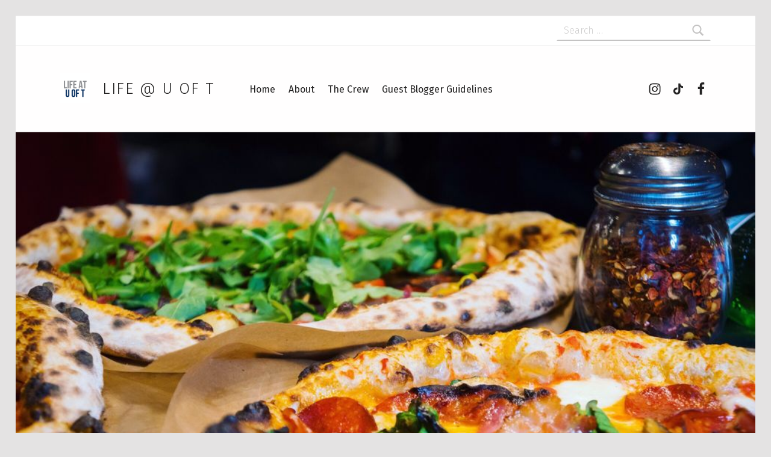

--- FILE ---
content_type: text/html; charset=UTF-8
request_url: http://blogs.studentlife.utoronto.ca/lifeatuoft/2018/03/14/some-great-food-around-campus/
body_size: 34580
content:
<!DOCTYPE html>
<html class="no-js" xmlns="http://www.w3.org/1999/xhtml" xmlns:og="http://ogp.me/ns#" xmlns:fb="https://www.facebook.com/2008/fbml">

<head>


<meta charset="UTF-8">
<meta name="viewport" content="width=device-width, initial-scale=1">
<link rel="profile" href="http://gmpg.org/xfn/11">
<title>Some Great Food Around Campus &#8211; Life @ U of T</title>
<meta name='robots' content='max-image-preview:large' />
<link rel="pingback" href="http://blogs.studentlife.utoronto.ca/lifeatuoft/xmlrpc.php"><meta name="theme-color" content="#fffefe"><link rel='dns-prefetch' href='//www.googletagmanager.com' />
<link rel='dns-prefetch' href='//fonts.googleapis.com' />
<link href='http://fonts.gstatic.com' crossorigin rel='preconnect' />
<link rel="alternate" type="application/rss+xml" title="Life @ U of T &raquo; Feed" href="http://blogs.studentlife.utoronto.ca/lifeatuoft/feed/" />
<link rel="alternate" type="application/rss+xml" title="Life @ U of T &raquo; Comments Feed" href="http://blogs.studentlife.utoronto.ca/lifeatuoft/comments/feed/" />
<link rel="alternate" type="application/rss+xml" title="Life @ U of T &raquo; Some Great Food Around Campus Comments Feed" href="http://blogs.studentlife.utoronto.ca/lifeatuoft/2018/03/14/some-great-food-around-campus/feed/" />
<style id="icelander-text-widget-icon-fallback">.widget-symbol::before { content: "?"; font-family: inherit; }</style>		<!-- This site uses the Google Analytics by MonsterInsights plugin v8.23.1 - Using Analytics tracking - https://www.monsterinsights.com/ -->
		<!-- Note: MonsterInsights is not currently configured on this site. The site owner needs to authenticate with Google Analytics in the MonsterInsights settings panel. -->
					<!-- No tracking code set -->
				<!-- / Google Analytics by MonsterInsights -->
		<script>
window._wpemojiSettings = {"baseUrl":"https:\/\/s.w.org\/images\/core\/emoji\/14.0.0\/72x72\/","ext":".png","svgUrl":"https:\/\/s.w.org\/images\/core\/emoji\/14.0.0\/svg\/","svgExt":".svg","source":{"concatemoji":"http:\/\/blogs.studentlife.utoronto.ca\/lifeatuoft\/wp-includes\/js\/wp-emoji-release.min.js?ver=6.4.2"}};
/*! This file is auto-generated */
!function(i,n){var o,s,e;function c(e){try{var t={supportTests:e,timestamp:(new Date).valueOf()};sessionStorage.setItem(o,JSON.stringify(t))}catch(e){}}function p(e,t,n){e.clearRect(0,0,e.canvas.width,e.canvas.height),e.fillText(t,0,0);var t=new Uint32Array(e.getImageData(0,0,e.canvas.width,e.canvas.height).data),r=(e.clearRect(0,0,e.canvas.width,e.canvas.height),e.fillText(n,0,0),new Uint32Array(e.getImageData(0,0,e.canvas.width,e.canvas.height).data));return t.every(function(e,t){return e===r[t]})}function u(e,t,n){switch(t){case"flag":return n(e,"\ud83c\udff3\ufe0f\u200d\u26a7\ufe0f","\ud83c\udff3\ufe0f\u200b\u26a7\ufe0f")?!1:!n(e,"\ud83c\uddfa\ud83c\uddf3","\ud83c\uddfa\u200b\ud83c\uddf3")&&!n(e,"\ud83c\udff4\udb40\udc67\udb40\udc62\udb40\udc65\udb40\udc6e\udb40\udc67\udb40\udc7f","\ud83c\udff4\u200b\udb40\udc67\u200b\udb40\udc62\u200b\udb40\udc65\u200b\udb40\udc6e\u200b\udb40\udc67\u200b\udb40\udc7f");case"emoji":return!n(e,"\ud83e\udef1\ud83c\udffb\u200d\ud83e\udef2\ud83c\udfff","\ud83e\udef1\ud83c\udffb\u200b\ud83e\udef2\ud83c\udfff")}return!1}function f(e,t,n){var r="undefined"!=typeof WorkerGlobalScope&&self instanceof WorkerGlobalScope?new OffscreenCanvas(300,150):i.createElement("canvas"),a=r.getContext("2d",{willReadFrequently:!0}),o=(a.textBaseline="top",a.font="600 32px Arial",{});return e.forEach(function(e){o[e]=t(a,e,n)}),o}function t(e){var t=i.createElement("script");t.src=e,t.defer=!0,i.head.appendChild(t)}"undefined"!=typeof Promise&&(o="wpEmojiSettingsSupports",s=["flag","emoji"],n.supports={everything:!0,everythingExceptFlag:!0},e=new Promise(function(e){i.addEventListener("DOMContentLoaded",e,{once:!0})}),new Promise(function(t){var n=function(){try{var e=JSON.parse(sessionStorage.getItem(o));if("object"==typeof e&&"number"==typeof e.timestamp&&(new Date).valueOf()<e.timestamp+604800&&"object"==typeof e.supportTests)return e.supportTests}catch(e){}return null}();if(!n){if("undefined"!=typeof Worker&&"undefined"!=typeof OffscreenCanvas&&"undefined"!=typeof URL&&URL.createObjectURL&&"undefined"!=typeof Blob)try{var e="postMessage("+f.toString()+"("+[JSON.stringify(s),u.toString(),p.toString()].join(",")+"));",r=new Blob([e],{type:"text/javascript"}),a=new Worker(URL.createObjectURL(r),{name:"wpTestEmojiSupports"});return void(a.onmessage=function(e){c(n=e.data),a.terminate(),t(n)})}catch(e){}c(n=f(s,u,p))}t(n)}).then(function(e){for(var t in e)n.supports[t]=e[t],n.supports.everything=n.supports.everything&&n.supports[t],"flag"!==t&&(n.supports.everythingExceptFlag=n.supports.everythingExceptFlag&&n.supports[t]);n.supports.everythingExceptFlag=n.supports.everythingExceptFlag&&!n.supports.flag,n.DOMReady=!1,n.readyCallback=function(){n.DOMReady=!0}}).then(function(){return e}).then(function(){var e;n.supports.everything||(n.readyCallback(),(e=n.source||{}).concatemoji?t(e.concatemoji):e.wpemoji&&e.twemoji&&(t(e.twemoji),t(e.wpemoji)))}))}((window,document),window._wpemojiSettings);
</script>
<style id='wp-emoji-styles-inline-css'>

	img.wp-smiley, img.emoji {
		display: inline !important;
		border: none !important;
		box-shadow: none !important;
		height: 1em !important;
		width: 1em !important;
		margin: 0 0.07em !important;
		vertical-align: -0.1em !important;
		background: none !important;
		padding: 0 !important;
	}
</style>
<link rel='stylesheet' id='wp-block-library-css' href='http://blogs.studentlife.utoronto.ca/lifeatuoft/wp-includes/css/dist/block-library/style.min.css?ver=6.4.2' media='all' />
<style id='classic-theme-styles-inline-css'>
/*! This file is auto-generated */
.wp-block-button__link{color:#fff;background-color:#32373c;border-radius:9999px;box-shadow:none;text-decoration:none;padding:calc(.667em + 2px) calc(1.333em + 2px);font-size:1.125em}.wp-block-file__button{background:#32373c;color:#fff;text-decoration:none}
</style>
<style id='global-styles-inline-css'>
body{--wp--preset--color--black: #000000;--wp--preset--color--cyan-bluish-gray: #abb8c3;--wp--preset--color--white: #ffffff;--wp--preset--color--pale-pink: #f78da7;--wp--preset--color--vivid-red: #cf2e2e;--wp--preset--color--luminous-vivid-orange: #ff6900;--wp--preset--color--luminous-vivid-amber: #fcb900;--wp--preset--color--light-green-cyan: #7bdcb5;--wp--preset--color--vivid-green-cyan: #00d084;--wp--preset--color--pale-cyan-blue: #8ed1fc;--wp--preset--color--vivid-cyan-blue: #0693e3;--wp--preset--color--vivid-purple: #9b51e0;--wp--preset--gradient--vivid-cyan-blue-to-vivid-purple: linear-gradient(135deg,rgba(6,147,227,1) 0%,rgb(155,81,224) 100%);--wp--preset--gradient--light-green-cyan-to-vivid-green-cyan: linear-gradient(135deg,rgb(122,220,180) 0%,rgb(0,208,130) 100%);--wp--preset--gradient--luminous-vivid-amber-to-luminous-vivid-orange: linear-gradient(135deg,rgba(252,185,0,1) 0%,rgba(255,105,0,1) 100%);--wp--preset--gradient--luminous-vivid-orange-to-vivid-red: linear-gradient(135deg,rgba(255,105,0,1) 0%,rgb(207,46,46) 100%);--wp--preset--gradient--very-light-gray-to-cyan-bluish-gray: linear-gradient(135deg,rgb(238,238,238) 0%,rgb(169,184,195) 100%);--wp--preset--gradient--cool-to-warm-spectrum: linear-gradient(135deg,rgb(74,234,220) 0%,rgb(151,120,209) 20%,rgb(207,42,186) 40%,rgb(238,44,130) 60%,rgb(251,105,98) 80%,rgb(254,248,76) 100%);--wp--preset--gradient--blush-light-purple: linear-gradient(135deg,rgb(255,206,236) 0%,rgb(152,150,240) 100%);--wp--preset--gradient--blush-bordeaux: linear-gradient(135deg,rgb(254,205,165) 0%,rgb(254,45,45) 50%,rgb(107,0,62) 100%);--wp--preset--gradient--luminous-dusk: linear-gradient(135deg,rgb(255,203,112) 0%,rgb(199,81,192) 50%,rgb(65,88,208) 100%);--wp--preset--gradient--pale-ocean: linear-gradient(135deg,rgb(255,245,203) 0%,rgb(182,227,212) 50%,rgb(51,167,181) 100%);--wp--preset--gradient--electric-grass: linear-gradient(135deg,rgb(202,248,128) 0%,rgb(113,206,126) 100%);--wp--preset--gradient--midnight: linear-gradient(135deg,rgb(2,3,129) 0%,rgb(40,116,252) 100%);--wp--preset--font-size--small: 13px;--wp--preset--font-size--medium: 20px;--wp--preset--font-size--large: 36px;--wp--preset--font-size--x-large: 42px;--wp--preset--spacing--20: 0.44rem;--wp--preset--spacing--30: 0.67rem;--wp--preset--spacing--40: 1rem;--wp--preset--spacing--50: 1.5rem;--wp--preset--spacing--60: 2.25rem;--wp--preset--spacing--70: 3.38rem;--wp--preset--spacing--80: 5.06rem;--wp--preset--shadow--natural: 6px 6px 9px rgba(0, 0, 0, 0.2);--wp--preset--shadow--deep: 12px 12px 50px rgba(0, 0, 0, 0.4);--wp--preset--shadow--sharp: 6px 6px 0px rgba(0, 0, 0, 0.2);--wp--preset--shadow--outlined: 6px 6px 0px -3px rgba(255, 255, 255, 1), 6px 6px rgba(0, 0, 0, 1);--wp--preset--shadow--crisp: 6px 6px 0px rgba(0, 0, 0, 1);}:where(.is-layout-flex){gap: 0.5em;}:where(.is-layout-grid){gap: 0.5em;}body .is-layout-flow > .alignleft{float: left;margin-inline-start: 0;margin-inline-end: 2em;}body .is-layout-flow > .alignright{float: right;margin-inline-start: 2em;margin-inline-end: 0;}body .is-layout-flow > .aligncenter{margin-left: auto !important;margin-right: auto !important;}body .is-layout-constrained > .alignleft{float: left;margin-inline-start: 0;margin-inline-end: 2em;}body .is-layout-constrained > .alignright{float: right;margin-inline-start: 2em;margin-inline-end: 0;}body .is-layout-constrained > .aligncenter{margin-left: auto !important;margin-right: auto !important;}body .is-layout-constrained > :where(:not(.alignleft):not(.alignright):not(.alignfull)){max-width: var(--wp--style--global--content-size);margin-left: auto !important;margin-right: auto !important;}body .is-layout-constrained > .alignwide{max-width: var(--wp--style--global--wide-size);}body .is-layout-flex{display: flex;}body .is-layout-flex{flex-wrap: wrap;align-items: center;}body .is-layout-flex > *{margin: 0;}body .is-layout-grid{display: grid;}body .is-layout-grid > *{margin: 0;}:where(.wp-block-columns.is-layout-flex){gap: 2em;}:where(.wp-block-columns.is-layout-grid){gap: 2em;}:where(.wp-block-post-template.is-layout-flex){gap: 1.25em;}:where(.wp-block-post-template.is-layout-grid){gap: 1.25em;}.has-black-color{color: var(--wp--preset--color--black) !important;}.has-cyan-bluish-gray-color{color: var(--wp--preset--color--cyan-bluish-gray) !important;}.has-white-color{color: var(--wp--preset--color--white) !important;}.has-pale-pink-color{color: var(--wp--preset--color--pale-pink) !important;}.has-vivid-red-color{color: var(--wp--preset--color--vivid-red) !important;}.has-luminous-vivid-orange-color{color: var(--wp--preset--color--luminous-vivid-orange) !important;}.has-luminous-vivid-amber-color{color: var(--wp--preset--color--luminous-vivid-amber) !important;}.has-light-green-cyan-color{color: var(--wp--preset--color--light-green-cyan) !important;}.has-vivid-green-cyan-color{color: var(--wp--preset--color--vivid-green-cyan) !important;}.has-pale-cyan-blue-color{color: var(--wp--preset--color--pale-cyan-blue) !important;}.has-vivid-cyan-blue-color{color: var(--wp--preset--color--vivid-cyan-blue) !important;}.has-vivid-purple-color{color: var(--wp--preset--color--vivid-purple) !important;}.has-black-background-color{background-color: var(--wp--preset--color--black) !important;}.has-cyan-bluish-gray-background-color{background-color: var(--wp--preset--color--cyan-bluish-gray) !important;}.has-white-background-color{background-color: var(--wp--preset--color--white) !important;}.has-pale-pink-background-color{background-color: var(--wp--preset--color--pale-pink) !important;}.has-vivid-red-background-color{background-color: var(--wp--preset--color--vivid-red) !important;}.has-luminous-vivid-orange-background-color{background-color: var(--wp--preset--color--luminous-vivid-orange) !important;}.has-luminous-vivid-amber-background-color{background-color: var(--wp--preset--color--luminous-vivid-amber) !important;}.has-light-green-cyan-background-color{background-color: var(--wp--preset--color--light-green-cyan) !important;}.has-vivid-green-cyan-background-color{background-color: var(--wp--preset--color--vivid-green-cyan) !important;}.has-pale-cyan-blue-background-color{background-color: var(--wp--preset--color--pale-cyan-blue) !important;}.has-vivid-cyan-blue-background-color{background-color: var(--wp--preset--color--vivid-cyan-blue) !important;}.has-vivid-purple-background-color{background-color: var(--wp--preset--color--vivid-purple) !important;}.has-black-border-color{border-color: var(--wp--preset--color--black) !important;}.has-cyan-bluish-gray-border-color{border-color: var(--wp--preset--color--cyan-bluish-gray) !important;}.has-white-border-color{border-color: var(--wp--preset--color--white) !important;}.has-pale-pink-border-color{border-color: var(--wp--preset--color--pale-pink) !important;}.has-vivid-red-border-color{border-color: var(--wp--preset--color--vivid-red) !important;}.has-luminous-vivid-orange-border-color{border-color: var(--wp--preset--color--luminous-vivid-orange) !important;}.has-luminous-vivid-amber-border-color{border-color: var(--wp--preset--color--luminous-vivid-amber) !important;}.has-light-green-cyan-border-color{border-color: var(--wp--preset--color--light-green-cyan) !important;}.has-vivid-green-cyan-border-color{border-color: var(--wp--preset--color--vivid-green-cyan) !important;}.has-pale-cyan-blue-border-color{border-color: var(--wp--preset--color--pale-cyan-blue) !important;}.has-vivid-cyan-blue-border-color{border-color: var(--wp--preset--color--vivid-cyan-blue) !important;}.has-vivid-purple-border-color{border-color: var(--wp--preset--color--vivid-purple) !important;}.has-vivid-cyan-blue-to-vivid-purple-gradient-background{background: var(--wp--preset--gradient--vivid-cyan-blue-to-vivid-purple) !important;}.has-light-green-cyan-to-vivid-green-cyan-gradient-background{background: var(--wp--preset--gradient--light-green-cyan-to-vivid-green-cyan) !important;}.has-luminous-vivid-amber-to-luminous-vivid-orange-gradient-background{background: var(--wp--preset--gradient--luminous-vivid-amber-to-luminous-vivid-orange) !important;}.has-luminous-vivid-orange-to-vivid-red-gradient-background{background: var(--wp--preset--gradient--luminous-vivid-orange-to-vivid-red) !important;}.has-very-light-gray-to-cyan-bluish-gray-gradient-background{background: var(--wp--preset--gradient--very-light-gray-to-cyan-bluish-gray) !important;}.has-cool-to-warm-spectrum-gradient-background{background: var(--wp--preset--gradient--cool-to-warm-spectrum) !important;}.has-blush-light-purple-gradient-background{background: var(--wp--preset--gradient--blush-light-purple) !important;}.has-blush-bordeaux-gradient-background{background: var(--wp--preset--gradient--blush-bordeaux) !important;}.has-luminous-dusk-gradient-background{background: var(--wp--preset--gradient--luminous-dusk) !important;}.has-pale-ocean-gradient-background{background: var(--wp--preset--gradient--pale-ocean) !important;}.has-electric-grass-gradient-background{background: var(--wp--preset--gradient--electric-grass) !important;}.has-midnight-gradient-background{background: var(--wp--preset--gradient--midnight) !important;}.has-small-font-size{font-size: var(--wp--preset--font-size--small) !important;}.has-medium-font-size{font-size: var(--wp--preset--font-size--medium) !important;}.has-large-font-size{font-size: var(--wp--preset--font-size--large) !important;}.has-x-large-font-size{font-size: var(--wp--preset--font-size--x-large) !important;}
.wp-block-navigation a:where(:not(.wp-element-button)){color: inherit;}
:where(.wp-block-post-template.is-layout-flex){gap: 1.25em;}:where(.wp-block-post-template.is-layout-grid){gap: 1.25em;}
:where(.wp-block-columns.is-layout-flex){gap: 2em;}:where(.wp-block-columns.is-layout-grid){gap: 2em;}
.wp-block-pullquote{font-size: 1.5em;line-height: 1.6;}
</style>
<link rel='stylesheet' id='collapscore-css-css' href='http://blogs.studentlife.utoronto.ca/lifeatuoft/wp-content/plugins/jquery-collapse-o-matic/css/core_style.css?ver=1.0' media='all' />
<link rel='stylesheet' id='collapseomatic-css-css' href='http://blogs.studentlife.utoronto.ca/lifeatuoft/wp-content/plugins/jquery-collapse-o-matic/css/light_style.css?ver=1.6' media='all' />
<link rel='stylesheet' id='icelander-google-fonts-css' href='http://fonts.googleapis.com/css?family=Fira+Sans%3A100%2C300%2C400%2C700%2C900&#038;subset=latin&#038;ver=1.7.1' media='screen' />
<link rel='stylesheet' id='genericons-neue-css' href='http://blogs.studentlife.utoronto.ca/lifeatuoft/wp-content/themes/icelander/assets/fonts/genericons-neue/genericons-neue.css?ver=1.7.1' media='screen' />
<link rel='stylesheet' id='icelander-stylesheet-main-css' href='http://blogs.studentlife.utoronto.ca/lifeatuoft/wp-content/themes/icelander/assets/css/main.css?ver=1.7.1' media='screen' />
<link rel='stylesheet' id='icelander-stylesheet-shortcodes-css' href='http://blogs.studentlife.utoronto.ca/lifeatuoft/wp-content/themes/icelander/assets/css/shortcodes.css?ver=1.7.1' media='screen' />
<link rel='stylesheet' id='icelander-stylesheet-custom-css' href='http://blogs.studentlife.utoronto.ca/lifeatuoft/wp-content/themes/icelander/assets/css/custom-styles.css?ver=1.7.1' media='screen' />
<link rel='stylesheet' id='icelander-stylesheet-print-css' href='http://blogs.studentlife.utoronto.ca/lifeatuoft/wp-content/themes/icelander/assets/css/print.css?ver=1.7.1' media='print' />
<style id='icelander-inline-css'>
/* START CSS variables */
:root { 
--color_accent: #004a58; --color_header_text--a20: rgba(36,35,35,0.2); --color_header_text--a0: rgba(36,35,35,0); --color_header_text: #242323; --color_header_widgets_background: #ffffff; --footer_image_repeat: no-repeat;
}
/* END CSS variables */
.site-footer:not(.is-customize-preview)::before { display: none; }
</style>
<script src="http://blogs.studentlife.utoronto.ca/lifeatuoft/wp-content/themes/icelander/library/js/vendor/css-vars-ponyfill/css-vars-ponyfill.min.js?ver=v2.4.7" id="css-vars-ponyfill-js"></script>
<script id="css-vars-ponyfill-js-after">
window.onload = function() {
	cssVars( {
		onlyVars: true,
		exclude: 'link:not([href^="http://blogs.studentlife.utoronto.ca/lifeatuoft/wp-content/themes"])'
	} );
};
</script>
<script src="http://blogs.studentlife.utoronto.ca/lifeatuoft/wp-includes/js/jquery/jquery.min.js?ver=3.7.1" id="jquery-core-js"></script>
<script src="http://blogs.studentlife.utoronto.ca/lifeatuoft/wp-includes/js/jquery/jquery-migrate.min.js?ver=3.4.1" id="jquery-migrate-js"></script>

<!-- Google Analytics snippet added by Site Kit -->
<script src="https://www.googletagmanager.com/gtag/js?id=G-ZR63M4WD90" id="google_gtagjs-js" async></script>
<script id="google_gtagjs-js-after">
window.dataLayer = window.dataLayer || [];function gtag(){dataLayer.push(arguments);}
gtag('set', 'linker', {"domains":["blogs.studentlife.utoronto.ca"]} );
gtag("js", new Date());
gtag("set", "developer_id.dZTNiMT", true);
gtag("config", "G-ZR63M4WD90");
</script>

<!-- End Google Analytics snippet added by Site Kit -->
<script id="a11y-menu-js-extra">
var a11yMenuConfig = {"mode":["esc","button"],"menu_selector":".toggle-sub-menus","button_attributes":{"class":"button-toggle-sub-menu","aria-label":{"collapse":"Collapse menu: %s","expand":"Expand menu: %s"}}};
</script>
<script src="http://blogs.studentlife.utoronto.ca/lifeatuoft/wp-content/themes/icelander/assets/js/vendors/a11y-menu/a11y-menu.dist.min.js?ver=1.7.1" id="a11y-menu-js"></script>
<link rel="https://api.w.org/" href="http://blogs.studentlife.utoronto.ca/lifeatuoft/wp-json/" /><link rel="alternate" type="application/json" href="http://blogs.studentlife.utoronto.ca/lifeatuoft/wp-json/wp/v2/posts/34048" /><link rel="EditURI" type="application/rsd+xml" title="RSD" href="http://blogs.studentlife.utoronto.ca/lifeatuoft/xmlrpc.php?rsd" />
<meta name="generator" content="WordPress 6.4.2" />
<link rel="canonical" href="http://blogs.studentlife.utoronto.ca/lifeatuoft/2018/03/14/some-great-food-around-campus/" />
<link rel='shortlink' href='http://blogs.studentlife.utoronto.ca/lifeatuoft/?p=34048' />
<link rel="alternate" type="application/json+oembed" href="http://blogs.studentlife.utoronto.ca/lifeatuoft/wp-json/oembed/1.0/embed?url=http%3A%2F%2Fblogs.studentlife.utoronto.ca%2Flifeatuoft%2F2018%2F03%2F14%2Fsome-great-food-around-campus%2F" />
<link rel="alternate" type="text/xml+oembed" href="http://blogs.studentlife.utoronto.ca/lifeatuoft/wp-json/oembed/1.0/embed?url=http%3A%2F%2Fblogs.studentlife.utoronto.ca%2Flifeatuoft%2F2018%2F03%2F14%2Fsome-great-food-around-campus%2F&#038;format=xml" />
			<script>
				jQuery(document).ready(function($){
					var script = document.createElement( 'script' );
					$(script).text("(function(d, s, id) {var js, fjs = d.getElementsByTagName(s)[0];if (d.getElementById(id)) return;js = d.createElement(s); js.id = id;js.src = '//connect.facebook.net/en_US/sdk.js#xfbml=1&version=v2.3&appId=';fjs.parentNode.insertBefore(js, fjs);}(document, 'script', 'facebook-jssdk'));");

					$("body").prepend(script);
				});
			</script>
			<!-- PressGraph Site Meta Tags -->
			<meta property="og:site_name" content="Life @ U of T"/>
			<meta property="fb:admins" content="" />
			<meta property="fb:app_id" content="" />
			<!-- PressGraph Site Meta Tags -->

    	<meta name="generator" content="Site Kit by Google 1.119.0" /><meta name="google-site-verification" content="_PfW8AAUx6hVfk2lhZ3r2WPMo03GfbQ3cVme_MiX0jE"><link rel="icon" href="http://blogs.studentlife.utoronto.ca/lifeatuoft/files/2019/05/cropped-Icon_Lifeatuoft-32x32.png" sizes="32x32" />
<link rel="icon" href="http://blogs.studentlife.utoronto.ca/lifeatuoft/files/2019/05/cropped-Icon_Lifeatuoft-192x192.png" sizes="192x192" />
<link rel="apple-touch-icon" href="http://blogs.studentlife.utoronto.ca/lifeatuoft/files/2019/05/cropped-Icon_Lifeatuoft-180x180.png" />
<meta name="msapplication-TileImage" content="http://blogs.studentlife.utoronto.ca/lifeatuoft/files/2019/05/cropped-Icon_Lifeatuoft-270x270.png" />
		<style id="wp-custom-css">
			/*
You can add your own CSS here.

Click the help icon above to learn more.
*/
		</style>
		
</head>


<body class="fl-builder-2-8-3-7 footer-layout-boxed group-blog has-intro has-navigation-mobile has-post-thumbnail has-sticky-header has-widgets-sidebar header-layout-boxed is-singular no-js post-template-default postid-34048 single single-format-standard single-post site-layout-boxed wp-custom-logo">

<a name="top"></a>


<nav class="menu-skip-links" aria-label="Skip links">
	<ul>
		<li class="skip-link-list-item"><a class="skip-link screen-reader-text" href="#site-navigation">Skip to main navigation</a></li><li class="skip-link-list-item"><a class="skip-link screen-reader-text" href="#content">Skip to main content</a></li><li class="skip-link-list-item"><a class="skip-link screen-reader-text" href="#colophon">Skip to footer</a></li>	</ul>
</nav>
<div id="page" class="site">


<header id="masthead" class="site-header">



<div class="site-header-content"><div class="site-header-inner">


<div class="site-branding">
	<a href="http://blogs.studentlife.utoronto.ca/lifeatuoft/" class="custom-logo-link" rel="home"><img width="600" height="600" src="http://blogs.studentlife.utoronto.ca/lifeatuoft/files/2019/05/cropped-Icon_Lifeatuoft-1.png" class="custom-logo" alt="Life @ U of T" decoding="async" fetchpriority="high" srcset="http://blogs.studentlife.utoronto.ca/lifeatuoft/files/2019/05/cropped-Icon_Lifeatuoft-1.png 600w, http://blogs.studentlife.utoronto.ca/lifeatuoft/files/2019/05/cropped-Icon_Lifeatuoft-1-150x150.png 150w, http://blogs.studentlife.utoronto.ca/lifeatuoft/files/2019/05/cropped-Icon_Lifeatuoft-1-300x300.png 300w, http://blogs.studentlife.utoronto.ca/lifeatuoft/files/2019/05/cropped-Icon_Lifeatuoft-1-448x448.png 448w" sizes="(max-width: 600px) 100vw, 600px" /></a>	<div class="site-branding-text">
		<p class="site-title"><a href="http://blogs.studentlife.utoronto.ca/lifeatuoft/" rel="home">Life @ U of T</a></p>

			</div>
</div>

<nav id="site-navigation" class="main-navigation" aria-label="Primary Menu">

			<button
			id="menu-toggle"
			class="menu-toggle"
			aria-controls="menu-primary"
			aria-expanded="false"
		>Menu</button>
			<div id="site-navigation-container" class="main-navigation-container">
		<div class="mobile-search-form"><form role="search" method="get" class="search-form" action="http://blogs.studentlife.utoronto.ca/lifeatuoft/">
				<label>
					<span class="screen-reader-text">Search for:</span>
					<input type="search" class="search-field" placeholder="Search &hellip;" value="" name="s" />
				</label>
				<input type="submit" class="search-submit" value="Search" />
			</form></div><div class="menu"><ul id="menu-primary" class="menu-primary toggle-sub-menus"><li id="menu-item-21319" class="menu-item menu-item-type-custom menu-item-object-custom menu-item-home menu-item-21319 menu-item-is-depth-0"><a href="http://blogs.studentlife.utoronto.ca/lifeatuoft/">Home</a></li>
<li id="menu-item-21161" class="menu-item menu-item-type-post_type menu-item-object-page menu-item-21161 menu-item-is-depth-0"><a href="http://blogs.studentlife.utoronto.ca/lifeatuoft/about/">About</a></li>
<li id="menu-item-21163" class="menu-item menu-item-type-post_type menu-item-object-page menu-item-21163 menu-item-is-depth-0"><a href="http://blogs.studentlife.utoronto.ca/lifeatuoft/current-bloggers/">The Crew</a></li>
<li id="menu-item-47204" class="menu-item menu-item-type-post_type menu-item-object-page menu-item-47204 menu-item-is-depth-0"><a href="http://blogs.studentlife.utoronto.ca/lifeatuoft/guest-blogger-guidelines/">Guest Blogger Guidelines</a></li>
<li class="menu-toggle-skip-link-container"><a href="#menu-toggle" class="menu-toggle-skip-link">Skip to menu toggle button</a></li></ul></div>	</div>

</nav>

<nav class="social-links" aria-label="Social Menu">

	<ul data-id="menu-social" class="social-links-items"><li data-id="menu-item-33590" class="menu-item menu-item-type-custom menu-item-object-custom menu-item-33590"><a href="http://instagram.com/lifeatuoft"><span class="screen-reader-text">Instagram</span><!--{{icon}}--><svg class="svgicon social-icon-instagram" aria-hidden="true" role="img"> <use href="#social-icon-instagram" xlink:href="#social-icon-instagram"></use> </svg></a></li>
<li data-id="menu-item-49250" class="menu-item menu-item-type-custom menu-item-object-custom menu-item-49250"><a href="https://tiktok.com/@uoftstudentlife"><span class="screen-reader-text">tiktok</span><!--{{icon}}--><svg class="svgicon social-icon-tiktok" aria-hidden="true" role="img"> <use href="#social-icon-tiktok" xlink:href="#social-icon-tiktok"></use> </svg></a></li>
<li data-id="menu-item-33588" class="menu-item menu-item-type-custom menu-item-object-custom menu-item-33588"><a target="_blank" rel="noopener" href="http://facebook.com/uoftstudentlife"><span class="screen-reader-text">Facebook</span><!--{{icon}}--><svg class="svgicon social-icon-facebook" aria-hidden="true" role="img"> <use href="#social-icon-facebook" xlink:href="#social-icon-facebook"></use> </svg></a></li>
<li class="back-to-top-link"><a href="#top" class="back-to-top animated" title="Back to top"><span class="screen-reader-text">Back to top &uarr;</span></a></li></ul>
</nav>


</div></div>


<div class="header-widgets-container">

	<aside id="header-widgets" class="widget-area header-widgets" aria-label="Header widgets">

		<section id="search-4" class="widget widget_search"><form role="search" method="get" class="search-form" action="http://blogs.studentlife.utoronto.ca/lifeatuoft/">
				<label>
					<span class="screen-reader-text">Search for:</span>
					<input type="search" class="search-field" placeholder="Search &hellip;" value="" name="s" />
				</label>
				<input type="submit" class="search-submit" value="Search" />
			</form></section>
	</aside>

</div>


</header>



<div id="content" class="site-content">
<section id="intro-container" class="entry-header intro-container">

	
<div id="intro-media" class="intro-media">
	<div id="wp-custom-header" class="wp-custom-header"><img width="1000" height="665" src="http://blogs.studentlife.utoronto.ca/lifeatuoft/files/2018/03/pi.jpg" class="attachment-icelander-intro size-icelander-intro wp-post-image" alt="two pizzas, one with cheese and meat and one with arugula" decoding="async" srcset="http://blogs.studentlife.utoronto.ca/lifeatuoft/files/2018/03/pi.jpg 1000w, http://blogs.studentlife.utoronto.ca/lifeatuoft/files/2018/03/pi-300x200.jpg 300w, http://blogs.studentlife.utoronto.ca/lifeatuoft/files/2018/03/pi-768x511.jpg 768w" sizes="(max-width: 1000px) 100vw, 1000px" /></div></div>

	<div id="intro" class="intro"><div class="intro-inner">

		<h1 class="entry-title h1 intro-title">Some Great Food Around Campus</h1>
	</div></div>

	
</section>

<div class="site-content-inner">
	<div id="primary" class="content-area">
		<main id="main" class="site-main">



<article id="post-34048" class="post-34048 post type-post status-publish format-standard has-post-thumbnail hentry category-down-time category-food category-uncategorized category-places category-student-life tag-around-campus tag-campus tag-dinner tag-down-time tag-food tag-lunch tag-student-life entry">

	
<footer class="entry-meta">
<span class="entry-meta-element entry-date posted-on">
	<span class="entry-meta-description label-published">
		Posted on:	</span>
	<a href="http://blogs.studentlife.utoronto.ca/lifeatuoft/2018/03/14/some-great-food-around-campus/" rel="bookmark">
		<time datetime="2018-03-14T09:58:06-04:00" class="published" title="Posted on: March 14, 2018">
			March 14, 2018		</time>
	</a>
	<span class="entry-meta-description label-updated">
		Last updated on:	</span>
	<time class="updated" datetime="2018-03-13T16:00:44-04:00" title="Last updated on: March 13, 2018">
		March 13, 2018	</time>
</span>

<span class="entry-meta-element byline author vcard">
	<span class="entry-meta-description">
		Written by:	</span>
	<a href="http://blogs.studentlife.utoronto.ca/lifeatuoft/author/sydney/" class="url fn n" rel="author">
		Sydney	</a>
</span>

<span class="entry-meta-element comments-link">
	<a href="http://blogs.studentlife.utoronto.ca/lifeatuoft/2018/03/14/some-great-food-around-campus/#comments" title="Comments: 0">
		<span class="entry-meta-description">
			Comments:		</span>
		<span class="comments-count">
			0		</span>
	</a>
</span>

<span class="entry-meta-element cat-links">
	<span class="entry-meta-description">
		Categorized in:	</span>
	<a href="http://blogs.studentlife.utoronto.ca/lifeatuoft/category/down-time/" rel="category tag">Down time</a>, <a href="http://blogs.studentlife.utoronto.ca/lifeatuoft/category/food/" rel="category tag">Food</a>, <a href="http://blogs.studentlife.utoronto.ca/lifeatuoft/category/get-involved/uncategorized/" rel="category tag">General</a>, <a href="http://blogs.studentlife.utoronto.ca/lifeatuoft/category/places/" rel="category tag">Places</a>, <a href="http://blogs.studentlife.utoronto.ca/lifeatuoft/category/student-life/" rel="category tag">Student Life</a></span>

<span class="entry-meta-element tags-links">
	<span class="entry-meta-description">
		Tagged as:	</span>
	<a href="http://blogs.studentlife.utoronto.ca/lifeatuoft/tag/around-campus/" rel="tag">around campus</a> <a href="http://blogs.studentlife.utoronto.ca/lifeatuoft/tag/campus/" rel="tag">campus</a> <a href="http://blogs.studentlife.utoronto.ca/lifeatuoft/tag/dinner/" rel="tag">dinner</a> <a href="http://blogs.studentlife.utoronto.ca/lifeatuoft/tag/down-time/" rel="tag">Down time</a> <a href="http://blogs.studentlife.utoronto.ca/lifeatuoft/tag/food/" rel="tag">Food</a> <a href="http://blogs.studentlife.utoronto.ca/lifeatuoft/tag/lunch/" rel="tag">lunch</a> <a href="http://blogs.studentlife.utoronto.ca/lifeatuoft/tag/student-life/" rel="tag">Student Life</a></span>
</footer>

	<div class="entry-content">Can you believe it’s already March? Seems as if yesterday it was Christmas, and now things are really picking up with assignments and midterms/exam preparation. For me, this means spending more time on and around campus (as my phone’s data usage will attest to) and therefore eating out with more frequency—with my bank account weeping softly in the background.

I’ve been to a few really great places for lunch, dinner or even just to sit and drink coffee, and I’ve compiled a list of a handful of them for anyone else trying to decide where to have their next meal—either alone or with some friends!

<strong>Mother’s Dumplings</strong>

<figure id="attachment_34049" aria-describedby="caption-attachment-34049" style="width: 1000px" class="wp-caption aligncenter"><img decoding="async" class="size-full wp-image-34049" src="http://blogs.studentlife.utoronto.ca/lifeatuoft/files/2018/03/dumplings.jpg" alt="pork dumplings" width="1000" height="750" srcset="http://blogs.studentlife.utoronto.ca/lifeatuoft/files/2018/03/dumplings.jpg 1000w, http://blogs.studentlife.utoronto.ca/lifeatuoft/files/2018/03/dumplings-300x225.jpg 300w, http://blogs.studentlife.utoronto.ca/lifeatuoft/files/2018/03/dumplings-768x576.jpg 768w" sizes="(max-width: 1000px) 100vw, 1000px" /><figcaption id="caption-attachment-34049" class="wp-caption-text">Here's a picture of some of those beautiful dumplings</figcaption></figure>

<em>421 Spadina Avenue</em>

Chinese food

Sydney’s star rating: *** .8

My first visit here I knew I would have to return, and I have 3 times since September. The authentic Chinese cuisine is so savoury and comforting, and the soothing jasmine tea they provide each table really continues that vibe. It’s nice for small groups because you can get a bunch of stuff and share all of it, but I’ve also come here alone to catch up on readings and have lunch and had an equally pleasant experience. They take cash and debit, and are often busy—though I’ve only had to wait for a table once. You have to try the green onion pancake and the pork dumplings!

<strong>Kinka Izakaya</strong>

<figure id="attachment_34054" aria-describedby="caption-attachment-34054" style="width: 1000px" class="wp-caption aligncenter"><img loading="lazy" decoding="async" class="size-full wp-image-34054" src="http://blogs.studentlife.utoronto.ca/lifeatuoft/files/2018/03/kinka.jpg" alt="a plate with squid balls, topped in a variety of sauces and tempura bits" width="1000" height="715" srcset="http://blogs.studentlife.utoronto.ca/lifeatuoft/files/2018/03/kinka.jpg 1000w, http://blogs.studentlife.utoronto.ca/lifeatuoft/files/2018/03/kinka-300x215.jpg 300w, http://blogs.studentlife.utoronto.ca/lifeatuoft/files/2018/03/kinka-768x549.jpg 768w" sizes="(max-width: 1000px) 100vw, 1000px" /><figcaption id="caption-attachment-34054" class="wp-caption-text">super tasty squid balls</figcaption></figure>

<em>559 Bloor St W</em>

Japanese, Tapas/small plates, drinks

Sydney’s star rating: ****

Ah, Kinka! I would recommend coming here for dinner with some friends. The atmosphere is super friendly and also l o u d. All the servers greet you when you walk in, and if you order the sake bomb, get ready for everyone to scream at you while you slam your fists on a table. The food is creative and flavourful as heck, 100% recommend the carbonara udon. It’s more pricey than Mother’s Dumplings, but the vibe and fun drink selection makes up for it.

<strong>Levetto</strong>

<figure id="attachment_34055" aria-describedby="caption-attachment-34055" style="width: 1000px" class="wp-caption aligncenter"><img loading="lazy" decoding="async" class="size-full wp-image-34055" src="http://blogs.studentlife.utoronto.ca/lifeatuoft/files/2018/03/levetto.jpg" alt="white truffle oil being slowly drizzled onto a square pizza with thick crust" width="1000" height="992" srcset="http://blogs.studentlife.utoronto.ca/lifeatuoft/files/2018/03/levetto.jpg 1000w, http://blogs.studentlife.utoronto.ca/lifeatuoft/files/2018/03/levetto-150x150.jpg 150w, http://blogs.studentlife.utoronto.ca/lifeatuoft/files/2018/03/levetto-300x298.jpg 300w, http://blogs.studentlife.utoronto.ca/lifeatuoft/files/2018/03/levetto-768x762.jpg 768w" sizes="(max-width: 1000px) 100vw, 1000px" /><figcaption id="caption-attachment-34055" class="wp-caption-text">The savoury Patate and WHITE TRUFFLE OIL!!</figcaption></figure>

<em>382 Spadina Avenue </em>

<em>Pizza, Italian, Salad</em>

Sydney’s star rating: ***.5

Sporting an innovative selection of pastas, pizzas and salads, this delicious Italian restaurant near Kensington has something for any kind of person to enjoy. The prices are great, and it’s perfect either alone or with a few friends. A review from yelp puts it perfectly: “simple fresh ingredients combine together to create unique meals bursting with supreme flavours.” I suggest the arugula salad (goat cheese and dried apricots!) and patate pizza (white truffle oil makes me cry tears of joy). Another small thing that I appreciate is that they give you a whole pitcher of water for the table, and the staff are casual and kind.

<strong>STAY Cafeteria</strong>

<figure id="attachment_34056" aria-describedby="caption-attachment-34056" style="width: 1000px" class="wp-caption aligncenter"><img loading="lazy" decoding="async" class="size-full wp-image-34056" src="http://blogs.studentlife.utoronto.ca/lifeatuoft/files/2018/03/stay.jpg" alt="two bowls containing desert foods, with a variety of fruit and nuts atop warm sticky rice" width="1000" height="562" srcset="http://blogs.studentlife.utoronto.ca/lifeatuoft/files/2018/03/stay.jpg 1000w, http://blogs.studentlife.utoronto.ca/lifeatuoft/files/2018/03/stay-300x169.jpg 300w, http://blogs.studentlife.utoronto.ca/lifeatuoft/files/2018/03/stay-768x432.jpg 768w" sizes="(max-width: 1000px) 100vw, 1000px" /><figcaption id="caption-attachment-34056" class="wp-caption-text">look at these brilliantly colorful desserts</figcaption></figure>

<em>388 Spadina Avenue</em>

Asian Fusion

Sydney’s star rating: ****

Okay, so maybe I come here more often than I’d like to admit. The food is just so delicious, and there’s the kind of variety of yummy-sounding options that keeps me coming back to try that thing that I saw someone order last time that was BEAUTIFUL. They have all kinds of unique desserts and entrées, and WIFI!!! I spend about two hours here each time I come, it’s the kind of place you can settle down and do homework while you sip a fancy tea latte and nibble on some cake.

<strong>Pi and Co</strong>

<figure id="attachment_34057" aria-describedby="caption-attachment-34057" style="width: 1000px" class="wp-caption aligncenter"><img loading="lazy" decoding="async" class="size-full wp-image-34057" src="http://blogs.studentlife.utoronto.ca/lifeatuoft/files/2018/03/pi.jpg" alt="two pizzas, one with cheese and meat and one with arugula" width="1000" height="665" srcset="http://blogs.studentlife.utoronto.ca/lifeatuoft/files/2018/03/pi.jpg 1000w, http://blogs.studentlife.utoronto.ca/lifeatuoft/files/2018/03/pi-300x200.jpg 300w, http://blogs.studentlife.utoronto.ca/lifeatuoft/files/2018/03/pi-768x511.jpg 768w" sizes="(max-width: 1000px) 100vw, 1000px" /><figcaption id="caption-attachment-34057" class="wp-caption-text">look at that wonderful chewy pizza crust-- my favourite cheese for topping: ricotta</figcaption></figure>

<em>1200 Bay Street (and other locations around the downtown area)</em>

Pizza

Sydney’s star rating: ***.4

Close to Victoria College campus and down the street from the ROM. Not really a place to sit down and have a meal with more than 2 friends, I mainly love this one for it’s build-your-own-personal-pizza style with UNLIMITED TOPPINGS. There are a whole bunch of great options for cheese, veggies and protein. The service is super fast, right next to the subway, and relatively inexpensive. This is great to grab on the way home or before spending a few hours in Goldring catching up on assignments.

Let me know if you visit any of my favourite spots, what you ordered and if you liked it!</div>

	<div class="entry-skip-links"><a class="skip-link screen-reader-text" href="#site-navigation">Skip back to main navigation</a></div>
</article>


<div id="comments" class="comments-area">
<div class="comments-area-inner">

	<h2 class="comments-title">
		0 comments on &ldquo;<span>Some Great Food Around Campus</span>&rdquo;	</h2>

		<div id="respond" class="comment-respond">
		<h3 id="reply-title" class="comment-reply-title">Leave a Reply <small><a rel="nofollow" id="cancel-comment-reply-link" href="/lifeatuoft/2018/03/14/some-great-food-around-campus/#respond" style="display:none;">Cancel reply</a></small></h3><form action="http://blogs.studentlife.utoronto.ca/lifeatuoft/wp-comments-post.php" method="post" id="commentform" class="comment-form" novalidate><p class="comment-notes"><span id="email-notes">Your email address will not be published.</span> <span class="required-field-message">Required fields are marked <span class="required">*</span></span></p><p class="comment-form-comment"><label for="comment">Comment <span class="required">*</span></label> <textarea id="comment" name="comment" cols="45" rows="8" maxlength="65525" required></textarea></p><p class="comment-form-author"><label for="author">Name <span class="required">*</span></label> <input id="author" name="author" type="text" value="" size="30" maxlength="245" autocomplete="name" required /></p>
<p class="comment-form-email"><label for="email">Email <span class="required">*</span></label> <input id="email" name="email" type="email" value="" size="30" maxlength="100" aria-describedby="email-notes" autocomplete="email" required /></p>
<p class="comment-form-url"><label for="url">Website</label> <input id="url" name="url" type="url" value="" size="30" maxlength="200" autocomplete="url" /></p>
<p class="comment-form-cookies-consent"><input id="wp-comment-cookies-consent" name="wp-comment-cookies-consent" type="checkbox" value="yes" /> <label for="wp-comment-cookies-consent">Save my name, email, and website in this browser for the next time I comment.</label></p>

<div class="captchaSizeDivLarge"><img id="si_image_com" class="si-captcha" src="http://blogs.studentlife.utoronto.ca/lifeatuoft/wp-content/plugins/si-captcha-for-wordpress/captcha/securimage_show.php?si_form_id=com&amp;prefix=yomQ9ZNdgz5loTr1" width="175" height="60" alt="CAPTCHA Image" title="CAPTCHA Image" />
    <input id="si_code_com" name="si_code_com" type="hidden"  value="yomQ9ZNdgz5loTr1" />
    <div id="si_refresh_com">
<a href="#" rel="nofollow" title="Refresh Image" onclick="si_captcha_refresh('si_image_com','com','/lifeatuoft/wp-content/plugins/si-captcha-for-wordpress/captcha','http://blogs.studentlife.utoronto.ca/lifeatuoft/wp-content/plugins/si-captcha-for-wordpress/captcha/securimage_show.php?si_form_id=com&amp;prefix='); return false;">
      <img class="captchaImgRefresh" src="http://blogs.studentlife.utoronto.ca/lifeatuoft/wp-content/plugins/si-captcha-for-wordpress/captcha/images/refresh.png" width="22" height="20" alt="Refresh Image" onclick="this.blur();" /></a>
  </div>
  </div>
<br />
<p><input id="captcha_code" name="captcha_code" type="text" size="6"  />
<label id="captcha_code_label" for="captcha_code" >CAPTCHA Code</label><span class="required">*</span>
</p><p class="form-submit"><input name="submit" type="submit" id="submit" class="submit" value="Post Comment" /> <input type='hidden' name='comment_post_ID' value='34048' id='comment_post_ID' />
<input type='hidden' name='comment_parent' id='comment_parent' value='0' />
</p><p style="display: none;"><input type="hidden" id="akismet_comment_nonce" name="akismet_comment_nonce" value="5cb932d882" /></p><p style="display: none !important;" class="akismet-fields-container" data-prefix="ak_"><label>&#916;<textarea name="ak_hp_textarea" cols="45" rows="8" maxlength="100"></textarea></label><input type="hidden" id="ak_js_1" name="ak_js" value="158"/><script>document.getElementById( "ak_js_1" ).setAttribute( "value", ( new Date() ).getTime() );</script></p></form>	</div><!-- #respond -->
	
</div>
</div><!-- #comments -->



		</main><!-- /#main -->
	</div><!-- /#primary -->
<aside id="secondary" class="widget-area sidebar" aria-label="Sidebar">

	<section id="recent-posts-3" class="widget widget_recent_entries"><h2 class="widget-title">Recent Posts</h2><div class="widget-recent-entries-list"><article class="post-50483 post type-post status-publish format-standard has-post-thumbnail hentry category-classes-2 category-events category-uncategorized category-how-to category-study tag-examreadyuoft tag-exam-ready tag-study-tips tag-time-management tag-u-of-t tag-u-of-t-st-george-2 tag-university-of-toronto tag-wellness entry"><div class="entry-content"><h3 class="entry-title"><a href="http://blogs.studentlife.utoronto.ca/lifeatuoft/2025/11/18/lets-get-examreadyuoft-live-chat-3/">Let&#8217;s Get #ExamReadyUofT: Live Chat</a></h3><div class="entry-summary">
Missed our YouTube with the Centre for Learning Strategy Support (CLSS) and Health &amp; Wellness (H&amp;W)? Watch the replay now! Health &amp; Wellness Peer Supporter Gittel, HealthyU Crew team member Deepto and CLSS Peer Mentor Shayan share tips for studying,&hellip;
</div><div class="link-more"><a href="http://blogs.studentlife.utoronto.ca/lifeatuoft/2025/11/18/lets-get-examreadyuoft-live-chat-3/" class="more-link">Continue reading<span class="screen-reader-text"> &ldquo;Let&#8217;s Get #ExamReadyUofT: Live Chat&rdquo;</span>&hellip;</a></div></div></article><article class="post-50449 post type-post status-publish format-standard has-post-thumbnail hentry category-events category-uncategorized category-study tag-examready tag-examreadyuoft tag-advice tag-exam-prep tag-exams tag-learning tag-u-of-t tag-university-of-toronto tag-wellness entry"><div class="entry-content"><h3 class="entry-title"><a href="http://blogs.studentlife.utoronto.ca/lifeatuoft/2025/11/17/9-things-you-might-not-know-about-examreadyuoft/">9 things you might not know about #ExamReadyUofT</a></h3><div class="entry-summary">
It's exam season once again, and U of T Student Life has your back! From study kits to stress-busting massages and peer support, here are nine ways to stay balanced and focused to help you get #ExamReadyUofT: 1️⃣ #ExamReadyUofT BoothsAll&hellip;
</div><div class="link-more"><a href="http://blogs.studentlife.utoronto.ca/lifeatuoft/2025/11/17/9-things-you-might-not-know-about-examreadyuoft/" class="more-link">Continue reading<span class="screen-reader-text"> &ldquo;9 things you might not know about #ExamReadyUofT&rdquo;</span>&hellip;</a></div></div></article><article class="post-50370 post type-post status-publish format-standard has-post-thumbnail hentry category-uncategorized tag-accessibility-peer-advisors tag-clss-peer-mentors tag-health-wellness-peer-support-service tag-housing-peer-advisors tag-indigenous-peer-mentors tag-mentor-navigators tag-peer-career-advisors tag-peer-groups tag-peer-support tag-pss tag-u-of-t tag-university-of-toronto entry"><div class="entry-content"><h3 class="entry-title"><a href="http://blogs.studentlife.utoronto.ca/lifeatuoft/2025/10/28/your-guide-to-peer-groups-at-u-of-t-student-life/">Your Guide to Peer Groups at U of T Student Life</a></h3><div class="entry-summary">
Many peer groups at ⁠U of T Student Life offer unique support to help students thrive. Whether you're looking for academic tips, housing advice, career guidance, or just someone to talk to, there's a peer service designed to meet you&hellip;
</div><div class="link-more"><a href="http://blogs.studentlife.utoronto.ca/lifeatuoft/2025/10/28/your-guide-to-peer-groups-at-u-of-t-student-life/" class="more-link">Continue reading<span class="screen-reader-text"> &ldquo;Your Guide to Peer Groups at U of T Student Life&rdquo;</span>&hellip;</a></div></div></article><article class="post-50420 post type-post status-publish format-standard has-post-thumbnail hentry category-events category-uncategorized tag-first-nations-house tag-fnh tag-indigenous-at-u-of-t tag-indigenous-student-services tag-iss tag-u-of-t tag-university-of-toronto entry"><div class="entry-content"><h3 class="entry-title"><a href="http://blogs.studentlife.utoronto.ca/lifeatuoft/2025/10/16/indigenous-at-u-of-t/">Indigenous at U of T</a></h3><div class="entry-summary">
Missed our YouTube Live with First Nations House (FNH)/Indigenous Student Services? Watch the replay now! Bailey, Steph and Gaby answer common questions about supports and resources for Indigenous students at U of T! Contact First Nations House:Contact Bailey Bornyk (Indigenous&hellip;
</div><div class="link-more"><a href="http://blogs.studentlife.utoronto.ca/lifeatuoft/2025/10/16/indigenous-at-u-of-t/" class="more-link">Continue reading<span class="screen-reader-text"> &ldquo;Indigenous at U of T&rdquo;</span>&hellip;</a></div></div></article><article class="post-50363 post type-post status-publish format-standard has-post-thumbnail hentry category-uncategorized category-how-to tag-health-wellness tag-health-wellness-u-of-t tag-health-care-at-u-of-t tag-u-of-t tag-u-of-t-st-george-2 tag-university-of-toronto entry"><div class="entry-content"><h3 class="entry-title"><a href="http://blogs.studentlife.utoronto.ca/lifeatuoft/2025/10/09/how-to-access-health-care-at-u-of-t/">How to Access Health Care at U of T</a></h3><div class="entry-summary">
Missed our YouTube Live with Health &amp; Wellness (H&amp;W)? Watch the replay now! Allan and Aimee from H&amp;W answer common questions new students have about taking care of your physical and mental health at university. Related links:Health &amp; Wellness Website:&hellip;
</div><div class="link-more"><a href="http://blogs.studentlife.utoronto.ca/lifeatuoft/2025/10/09/how-to-access-health-care-at-u-of-t/" class="more-link">Continue reading<span class="screen-reader-text"> &ldquo;How to Access Health Care at U of T&rdquo;</span>&hellip;</a></div></div></article></div></section><section id="tag_cloud-3" class="widget widget_tag_cloud"><h2 class="widget-title">Tags</h2><nav aria-label="Tags"><div class="tagcloud"><a href="http://blogs.studentlife.utoronto.ca/lifeatuoft/tag/advice/" class="tag-cloud-link tag-link-1905 tag-link-position-1" style="font-size: 1em;">advice</a>
<a href="http://blogs.studentlife.utoronto.ca/lifeatuoft/tag/anxiety/" class="tag-cloud-link tag-link-86 tag-link-position-2" style="font-size: 1em;">anxiety</a>
<a href="http://blogs.studentlife.utoronto.ca/lifeatuoft/tag/athletic-centre/" class="tag-cloud-link tag-link-768 tag-link-position-3" style="font-size: 1em;">athletic centre</a>
<a href="http://blogs.studentlife.utoronto.ca/lifeatuoft/tag/balance/" class="tag-cloud-link tag-link-78 tag-link-position-4" style="font-size: 1em;">balance</a>
<a href="http://blogs.studentlife.utoronto.ca/lifeatuoft/tag/books/" class="tag-cloud-link tag-link-105 tag-link-position-5" style="font-size: 1em;">books</a>
<a href="http://blogs.studentlife.utoronto.ca/lifeatuoft/tag/campus/" class="tag-cloud-link tag-link-405 tag-link-position-6" style="font-size: 1em;">campus</a>
<a href="http://blogs.studentlife.utoronto.ca/lifeatuoft/tag/career/" class="tag-cloud-link tag-link-329 tag-link-position-7" style="font-size: 1em;">career</a>
<a href="http://blogs.studentlife.utoronto.ca/lifeatuoft/tag/ccp/" class="tag-cloud-link tag-link-1008 tag-link-position-8" style="font-size: 1em;">ccp</a>
<a href="http://blogs.studentlife.utoronto.ca/lifeatuoft/tag/clubs/" class="tag-cloud-link tag-link-135 tag-link-position-9" style="font-size: 1em;">clubs</a>
<a href="http://blogs.studentlife.utoronto.ca/lifeatuoft/tag/community/" class="tag-cloud-link tag-link-153 tag-link-position-10" style="font-size: 1em;">community</a>
<a href="http://blogs.studentlife.utoronto.ca/lifeatuoft/tag/essays/" class="tag-cloud-link tag-link-474 tag-link-position-11" style="font-size: 1em;">essays</a>
<a href="http://blogs.studentlife.utoronto.ca/lifeatuoft/tag/exams/" class="tag-cloud-link tag-link-193 tag-link-position-12" style="font-size: 1em;">exams</a>
<a href="http://blogs.studentlife.utoronto.ca/lifeatuoft/tag/exercise/" class="tag-cloud-link tag-link-259 tag-link-position-13" style="font-size: 1em;">exercise</a>
<a href="http://blogs.studentlife.utoronto.ca/lifeatuoft/tag/first-year/" class="tag-cloud-link tag-link-475 tag-link-position-14" style="font-size: 1em;">first year</a>
<a href="http://blogs.studentlife.utoronto.ca/lifeatuoft/tag/fitness/" class="tag-cloud-link tag-link-1733 tag-link-position-15" style="font-size: 1em;">fitness</a>
<a href="http://blogs.studentlife.utoronto.ca/lifeatuoft/tag/food/" class="tag-cloud-link tag-link-25500 tag-link-position-16" style="font-size: 1em;">Food</a>
<a href="http://blogs.studentlife.utoronto.ca/lifeatuoft/tag/free/" class="tag-cloud-link tag-link-111 tag-link-position-17" style="font-size: 1em;">free</a>
<a href="http://blogs.studentlife.utoronto.ca/lifeatuoft/tag/friends/" class="tag-cloud-link tag-link-152 tag-link-position-18" style="font-size: 1em;">friends</a>
<a href="http://blogs.studentlife.utoronto.ca/lifeatuoft/tag/hart-house/" class="tag-cloud-link tag-link-216 tag-link-position-19" style="font-size: 1em;">Hart House</a>
<a href="http://blogs.studentlife.utoronto.ca/lifeatuoft/tag/health/" class="tag-cloud-link tag-link-88 tag-link-position-20" style="font-size: 1em;">health</a>
<a href="http://blogs.studentlife.utoronto.ca/lifeatuoft/tag/health-and-wellness/" class="tag-cloud-link tag-link-9307 tag-link-position-21" style="font-size: 1em;">Health and Wellness</a>
<a href="http://blogs.studentlife.utoronto.ca/lifeatuoft/tag/leadership/" class="tag-cloud-link tag-link-178 tag-link-position-22" style="font-size: 1em;">leadership</a>
<a href="http://blogs.studentlife.utoronto.ca/lifeatuoft/tag/learning/" class="tag-cloud-link tag-link-176 tag-link-position-23" style="font-size: 1em;">learning</a>
<a href="http://blogs.studentlife.utoronto.ca/lifeatuoft/tag/library/" class="tag-cloud-link tag-link-103 tag-link-position-24" style="font-size: 1em;">library</a>
<a href="http://blogs.studentlife.utoronto.ca/lifeatuoft/tag/life-at-uoft/" class="tag-cloud-link tag-link-15882 tag-link-position-25" style="font-size: 1em;">life at uoft</a>
<a href="http://blogs.studentlife.utoronto.ca/lifeatuoft/tag/mental-health/" class="tag-cloud-link tag-link-1439 tag-link-position-26" style="font-size: 1em;">Mental health</a>
<a href="http://blogs.studentlife.utoronto.ca/lifeatuoft/tag/motivation/" class="tag-cloud-link tag-link-138 tag-link-position-27" style="font-size: 1em;">motivation</a>
<a href="http://blogs.studentlife.utoronto.ca/lifeatuoft/tag/physical-activity/" class="tag-cloud-link tag-link-1734 tag-link-position-28" style="font-size: 1em;">physical activity</a>
<a href="http://blogs.studentlife.utoronto.ca/lifeatuoft/tag/reflection/" class="tag-cloud-link tag-link-286 tag-link-position-29" style="font-size: 1em;">reflection</a>
<a href="http://blogs.studentlife.utoronto.ca/lifeatuoft/tag/school/" class="tag-cloud-link tag-link-172 tag-link-position-30" style="font-size: 1em;">school</a>
<a href="http://blogs.studentlife.utoronto.ca/lifeatuoft/tag/sleep/" class="tag-cloud-link tag-link-262 tag-link-position-31" style="font-size: 1em;">sleep</a>
<a href="http://blogs.studentlife.utoronto.ca/lifeatuoft/tag/stress/" class="tag-cloud-link tag-link-85 tag-link-position-32" style="font-size: 1em;">stress</a>
<a href="http://blogs.studentlife.utoronto.ca/lifeatuoft/tag/student-life/" class="tag-cloud-link tag-link-25506 tag-link-position-33" style="font-size: 1em;">Student Life</a>
<a href="http://blogs.studentlife.utoronto.ca/lifeatuoft/tag/study/" class="tag-cloud-link tag-link-25507 tag-link-position-34" style="font-size: 1em;">Study</a>
<a href="http://blogs.studentlife.utoronto.ca/lifeatuoft/tag/study-abroad/" class="tag-cloud-link tag-link-556 tag-link-position-35" style="font-size: 1em;">study abroad</a>
<a href="http://blogs.studentlife.utoronto.ca/lifeatuoft/tag/studying/" class="tag-cloud-link tag-link-89 tag-link-position-36" style="font-size: 1em;">studying</a>
<a href="http://blogs.studentlife.utoronto.ca/lifeatuoft/tag/summer/" class="tag-cloud-link tag-link-558 tag-link-position-37" style="font-size: 1em;">summer</a>
<a href="http://blogs.studentlife.utoronto.ca/lifeatuoft/tag/time-management/" class="tag-cloud-link tag-link-48 tag-link-position-38" style="font-size: 1em;">time management</a>
<a href="http://blogs.studentlife.utoronto.ca/lifeatuoft/tag/toronto/" class="tag-cloud-link tag-link-237 tag-link-position-39" style="font-size: 1em;">Toronto</a>
<a href="http://blogs.studentlife.utoronto.ca/lifeatuoft/tag/university/" class="tag-cloud-link tag-link-1804 tag-link-position-40" style="font-size: 1em;">University</a>
<a href="http://blogs.studentlife.utoronto.ca/lifeatuoft/tag/university-of-toronto/" class="tag-cloud-link tag-link-441 tag-link-position-41" style="font-size: 1em;">University of Toronto</a>
<a href="http://blogs.studentlife.utoronto.ca/lifeatuoft/tag/u-of-t/" class="tag-cloud-link tag-link-696 tag-link-position-42" style="font-size: 1em;">u of t</a>
<a href="http://blogs.studentlife.utoronto.ca/lifeatuoft/tag/uoft/" class="tag-cloud-link tag-link-1837 tag-link-position-43" style="font-size: 1em;">uoft</a>
<a href="http://blogs.studentlife.utoronto.ca/lifeatuoft/tag/work/" class="tag-cloud-link tag-link-25510 tag-link-position-44" style="font-size: 1em;">Work</a>
<a href="http://blogs.studentlife.utoronto.ca/lifeatuoft/tag/writing/" class="tag-cloud-link tag-link-54 tag-link-position-45" style="font-size: 1em;">writing</a></div>
</nav></section><section id="archives-3" class="widget widget_archive"><h2 class="widget-title">Archives</h2>		<label class="screen-reader-text" for="archives-dropdown-3">Archives</label>
		<select id="archives-dropdown-3" name="archive-dropdown">
			
			<option value="">Select Month</option>
				<option value='http://blogs.studentlife.utoronto.ca/lifeatuoft/2025/11/'> November 2025 &nbsp;(2)</option>
	<option value='http://blogs.studentlife.utoronto.ca/lifeatuoft/2025/10/'> October 2025 &nbsp;(3)</option>
	<option value='http://blogs.studentlife.utoronto.ca/lifeatuoft/2025/08/'> August 2025 &nbsp;(5)</option>
	<option value='http://blogs.studentlife.utoronto.ca/lifeatuoft/2025/07/'> July 2025 &nbsp;(7)</option>
	<option value='http://blogs.studentlife.utoronto.ca/lifeatuoft/2025/06/'> June 2025 &nbsp;(5)</option>
	<option value='http://blogs.studentlife.utoronto.ca/lifeatuoft/2025/05/'> May 2025 &nbsp;(1)</option>
	<option value='http://blogs.studentlife.utoronto.ca/lifeatuoft/2025/03/'> March 2025 &nbsp;(3)</option>
	<option value='http://blogs.studentlife.utoronto.ca/lifeatuoft/2025/02/'> February 2025 &nbsp;(3)</option>
	<option value='http://blogs.studentlife.utoronto.ca/lifeatuoft/2025/01/'> January 2025 &nbsp;(2)</option>
	<option value='http://blogs.studentlife.utoronto.ca/lifeatuoft/2024/11/'> November 2024 &nbsp;(1)</option>
	<option value='http://blogs.studentlife.utoronto.ca/lifeatuoft/2024/10/'> October 2024 &nbsp;(2)</option>
	<option value='http://blogs.studentlife.utoronto.ca/lifeatuoft/2024/09/'> September 2024 &nbsp;(9)</option>
	<option value='http://blogs.studentlife.utoronto.ca/lifeatuoft/2024/08/'> August 2024 &nbsp;(13)</option>
	<option value='http://blogs.studentlife.utoronto.ca/lifeatuoft/2024/07/'> July 2024 &nbsp;(12)</option>
	<option value='http://blogs.studentlife.utoronto.ca/lifeatuoft/2024/06/'> June 2024 &nbsp;(7)</option>
	<option value='http://blogs.studentlife.utoronto.ca/lifeatuoft/2024/05/'> May 2024 &nbsp;(3)</option>
	<option value='http://blogs.studentlife.utoronto.ca/lifeatuoft/2024/04/'> April 2024 &nbsp;(5)</option>
	<option value='http://blogs.studentlife.utoronto.ca/lifeatuoft/2024/03/'> March 2024 &nbsp;(4)</option>
	<option value='http://blogs.studentlife.utoronto.ca/lifeatuoft/2024/02/'> February 2024 &nbsp;(4)</option>
	<option value='http://blogs.studentlife.utoronto.ca/lifeatuoft/2024/01/'> January 2024 &nbsp;(4)</option>
	<option value='http://blogs.studentlife.utoronto.ca/lifeatuoft/2023/12/'> December 2023 &nbsp;(5)</option>
	<option value='http://blogs.studentlife.utoronto.ca/lifeatuoft/2023/11/'> November 2023 &nbsp;(10)</option>
	<option value='http://blogs.studentlife.utoronto.ca/lifeatuoft/2023/10/'> October 2023 &nbsp;(4)</option>
	<option value='http://blogs.studentlife.utoronto.ca/lifeatuoft/2023/09/'> September 2023 &nbsp;(8)</option>
	<option value='http://blogs.studentlife.utoronto.ca/lifeatuoft/2023/08/'> August 2023 &nbsp;(10)</option>
	<option value='http://blogs.studentlife.utoronto.ca/lifeatuoft/2023/07/'> July 2023 &nbsp;(5)</option>
	<option value='http://blogs.studentlife.utoronto.ca/lifeatuoft/2023/06/'> June 2023 &nbsp;(2)</option>
	<option value='http://blogs.studentlife.utoronto.ca/lifeatuoft/2023/05/'> May 2023 &nbsp;(5)</option>
	<option value='http://blogs.studentlife.utoronto.ca/lifeatuoft/2023/04/'> April 2023 &nbsp;(5)</option>
	<option value='http://blogs.studentlife.utoronto.ca/lifeatuoft/2023/03/'> March 2023 &nbsp;(5)</option>
	<option value='http://blogs.studentlife.utoronto.ca/lifeatuoft/2023/02/'> February 2023 &nbsp;(8)</option>
	<option value='http://blogs.studentlife.utoronto.ca/lifeatuoft/2023/01/'> January 2023 &nbsp;(9)</option>
	<option value='http://blogs.studentlife.utoronto.ca/lifeatuoft/2022/12/'> December 2022 &nbsp;(5)</option>
	<option value='http://blogs.studentlife.utoronto.ca/lifeatuoft/2022/11/'> November 2022 &nbsp;(6)</option>
	<option value='http://blogs.studentlife.utoronto.ca/lifeatuoft/2022/10/'> October 2022 &nbsp;(7)</option>
	<option value='http://blogs.studentlife.utoronto.ca/lifeatuoft/2022/09/'> September 2022 &nbsp;(5)</option>
	<option value='http://blogs.studentlife.utoronto.ca/lifeatuoft/2022/08/'> August 2022 &nbsp;(10)</option>
	<option value='http://blogs.studentlife.utoronto.ca/lifeatuoft/2022/07/'> July 2022 &nbsp;(7)</option>
	<option value='http://blogs.studentlife.utoronto.ca/lifeatuoft/2022/06/'> June 2022 &nbsp;(4)</option>
	<option value='http://blogs.studentlife.utoronto.ca/lifeatuoft/2022/04/'> April 2022 &nbsp;(11)</option>
	<option value='http://blogs.studentlife.utoronto.ca/lifeatuoft/2022/03/'> March 2022 &nbsp;(28)</option>
	<option value='http://blogs.studentlife.utoronto.ca/lifeatuoft/2022/02/'> February 2022 &nbsp;(26)</option>
	<option value='http://blogs.studentlife.utoronto.ca/lifeatuoft/2022/01/'> January 2022 &nbsp;(20)</option>
	<option value='http://blogs.studentlife.utoronto.ca/lifeatuoft/2021/12/'> December 2021 &nbsp;(12)</option>
	<option value='http://blogs.studentlife.utoronto.ca/lifeatuoft/2021/11/'> November 2021 &nbsp;(32)</option>
	<option value='http://blogs.studentlife.utoronto.ca/lifeatuoft/2021/10/'> October 2021 &nbsp;(31)</option>
	<option value='http://blogs.studentlife.utoronto.ca/lifeatuoft/2021/09/'> September 2021 &nbsp;(15)</option>
	<option value='http://blogs.studentlife.utoronto.ca/lifeatuoft/2021/08/'> August 2021 &nbsp;(9)</option>
	<option value='http://blogs.studentlife.utoronto.ca/lifeatuoft/2021/07/'> July 2021 &nbsp;(8)</option>
	<option value='http://blogs.studentlife.utoronto.ca/lifeatuoft/2021/06/'> June 2021 &nbsp;(7)</option>
	<option value='http://blogs.studentlife.utoronto.ca/lifeatuoft/2021/04/'> April 2021 &nbsp;(13)</option>
	<option value='http://blogs.studentlife.utoronto.ca/lifeatuoft/2021/03/'> March 2021 &nbsp;(37)</option>
	<option value='http://blogs.studentlife.utoronto.ca/lifeatuoft/2021/02/'> February 2021 &nbsp;(34)</option>
	<option value='http://blogs.studentlife.utoronto.ca/lifeatuoft/2021/01/'> January 2021 &nbsp;(26)</option>
	<option value='http://blogs.studentlife.utoronto.ca/lifeatuoft/2020/12/'> December 2020 &nbsp;(20)</option>
	<option value='http://blogs.studentlife.utoronto.ca/lifeatuoft/2020/11/'> November 2020 &nbsp;(39)</option>
	<option value='http://blogs.studentlife.utoronto.ca/lifeatuoft/2020/10/'> October 2020 &nbsp;(40)</option>
	<option value='http://blogs.studentlife.utoronto.ca/lifeatuoft/2020/09/'> September 2020 &nbsp;(21)</option>
	<option value='http://blogs.studentlife.utoronto.ca/lifeatuoft/2020/08/'> August 2020 &nbsp;(13)</option>
	<option value='http://blogs.studentlife.utoronto.ca/lifeatuoft/2020/07/'> July 2020 &nbsp;(14)</option>
	<option value='http://blogs.studentlife.utoronto.ca/lifeatuoft/2020/06/'> June 2020 &nbsp;(11)</option>
	<option value='http://blogs.studentlife.utoronto.ca/lifeatuoft/2020/05/'> May 2020 &nbsp;(4)</option>
	<option value='http://blogs.studentlife.utoronto.ca/lifeatuoft/2020/04/'> April 2020 &nbsp;(5)</option>
	<option value='http://blogs.studentlife.utoronto.ca/lifeatuoft/2020/03/'> March 2020 &nbsp;(38)</option>
	<option value='http://blogs.studentlife.utoronto.ca/lifeatuoft/2020/02/'> February 2020 &nbsp;(36)</option>
	<option value='http://blogs.studentlife.utoronto.ca/lifeatuoft/2020/01/'> January 2020 &nbsp;(31)</option>
	<option value='http://blogs.studentlife.utoronto.ca/lifeatuoft/2019/12/'> December 2019 &nbsp;(10)</option>
	<option value='http://blogs.studentlife.utoronto.ca/lifeatuoft/2019/11/'> November 2019 &nbsp;(36)</option>
	<option value='http://blogs.studentlife.utoronto.ca/lifeatuoft/2019/10/'> October 2019 &nbsp;(43)</option>
	<option value='http://blogs.studentlife.utoronto.ca/lifeatuoft/2019/09/'> September 2019 &nbsp;(26)</option>
	<option value='http://blogs.studentlife.utoronto.ca/lifeatuoft/2019/08/'> August 2019 &nbsp;(19)</option>
	<option value='http://blogs.studentlife.utoronto.ca/lifeatuoft/2019/07/'> July 2019 &nbsp;(15)</option>
	<option value='http://blogs.studentlife.utoronto.ca/lifeatuoft/2019/06/'> June 2019 &nbsp;(11)</option>
	<option value='http://blogs.studentlife.utoronto.ca/lifeatuoft/2019/05/'> May 2019 &nbsp;(2)</option>
	<option value='http://blogs.studentlife.utoronto.ca/lifeatuoft/2019/04/'> April 2019 &nbsp;(16)</option>
	<option value='http://blogs.studentlife.utoronto.ca/lifeatuoft/2019/03/'> March 2019 &nbsp;(31)</option>
	<option value='http://blogs.studentlife.utoronto.ca/lifeatuoft/2019/02/'> February 2019 &nbsp;(39)</option>
	<option value='http://blogs.studentlife.utoronto.ca/lifeatuoft/2019/01/'> January 2019 &nbsp;(24)</option>
	<option value='http://blogs.studentlife.utoronto.ca/lifeatuoft/2018/12/'> December 2018 &nbsp;(11)</option>
	<option value='http://blogs.studentlife.utoronto.ca/lifeatuoft/2018/11/'> November 2018 &nbsp;(46)</option>
	<option value='http://blogs.studentlife.utoronto.ca/lifeatuoft/2018/10/'> October 2018 &nbsp;(43)</option>
	<option value='http://blogs.studentlife.utoronto.ca/lifeatuoft/2018/09/'> September 2018 &nbsp;(21)</option>
	<option value='http://blogs.studentlife.utoronto.ca/lifeatuoft/2018/08/'> August 2018 &nbsp;(22)</option>
	<option value='http://blogs.studentlife.utoronto.ca/lifeatuoft/2018/07/'> July 2018 &nbsp;(25)</option>
	<option value='http://blogs.studentlife.utoronto.ca/lifeatuoft/2018/06/'> June 2018 &nbsp;(9)</option>
	<option value='http://blogs.studentlife.utoronto.ca/lifeatuoft/2018/04/'> April 2018 &nbsp;(17)</option>
	<option value='http://blogs.studentlife.utoronto.ca/lifeatuoft/2018/03/'> March 2018 &nbsp;(42)</option>
	<option value='http://blogs.studentlife.utoronto.ca/lifeatuoft/2018/02/'> February 2018 &nbsp;(36)</option>
	<option value='http://blogs.studentlife.utoronto.ca/lifeatuoft/2018/01/'> January 2018 &nbsp;(26)</option>
	<option value='http://blogs.studentlife.utoronto.ca/lifeatuoft/2017/12/'> December 2017 &nbsp;(14)</option>
	<option value='http://blogs.studentlife.utoronto.ca/lifeatuoft/2017/11/'> November 2017 &nbsp;(49)</option>
	<option value='http://blogs.studentlife.utoronto.ca/lifeatuoft/2017/10/'> October 2017 &nbsp;(40)</option>
	<option value='http://blogs.studentlife.utoronto.ca/lifeatuoft/2017/09/'> September 2017 &nbsp;(23)</option>
	<option value='http://blogs.studentlife.utoronto.ca/lifeatuoft/2017/08/'> August 2017 &nbsp;(14)</option>
	<option value='http://blogs.studentlife.utoronto.ca/lifeatuoft/2017/07/'> July 2017 &nbsp;(13)</option>
	<option value='http://blogs.studentlife.utoronto.ca/lifeatuoft/2017/06/'> June 2017 &nbsp;(11)</option>
	<option value='http://blogs.studentlife.utoronto.ca/lifeatuoft/2017/05/'> May 2017 &nbsp;(2)</option>
	<option value='http://blogs.studentlife.utoronto.ca/lifeatuoft/2017/04/'> April 2017 &nbsp;(10)</option>
	<option value='http://blogs.studentlife.utoronto.ca/lifeatuoft/2017/03/'> March 2017 &nbsp;(31)</option>
	<option value='http://blogs.studentlife.utoronto.ca/lifeatuoft/2017/02/'> February 2017 &nbsp;(32)</option>
	<option value='http://blogs.studentlife.utoronto.ca/lifeatuoft/2017/01/'> January 2017 &nbsp;(31)</option>
	<option value='http://blogs.studentlife.utoronto.ca/lifeatuoft/2016/12/'> December 2016 &nbsp;(13)</option>
	<option value='http://blogs.studentlife.utoronto.ca/lifeatuoft/2016/11/'> November 2016 &nbsp;(43)</option>
	<option value='http://blogs.studentlife.utoronto.ca/lifeatuoft/2016/10/'> October 2016 &nbsp;(42)</option>
	<option value='http://blogs.studentlife.utoronto.ca/lifeatuoft/2016/09/'> September 2016 &nbsp;(21)</option>
	<option value='http://blogs.studentlife.utoronto.ca/lifeatuoft/2016/08/'> August 2016 &nbsp;(10)</option>
	<option value='http://blogs.studentlife.utoronto.ca/lifeatuoft/2016/07/'> July 2016 &nbsp;(12)</option>
	<option value='http://blogs.studentlife.utoronto.ca/lifeatuoft/2016/06/'> June 2016 &nbsp;(11)</option>
	<option value='http://blogs.studentlife.utoronto.ca/lifeatuoft/2016/05/'> May 2016 &nbsp;(1)</option>
	<option value='http://blogs.studentlife.utoronto.ca/lifeatuoft/2016/04/'> April 2016 &nbsp;(23)</option>
	<option value='http://blogs.studentlife.utoronto.ca/lifeatuoft/2016/03/'> March 2016 &nbsp;(45)</option>
	<option value='http://blogs.studentlife.utoronto.ca/lifeatuoft/2016/02/'> February 2016 &nbsp;(47)</option>
	<option value='http://blogs.studentlife.utoronto.ca/lifeatuoft/2016/01/'> January 2016 &nbsp;(28)</option>
	<option value='http://blogs.studentlife.utoronto.ca/lifeatuoft/2015/12/'> December 2015 &nbsp;(27)</option>
	<option value='http://blogs.studentlife.utoronto.ca/lifeatuoft/2015/11/'> November 2015 &nbsp;(50)</option>
	<option value='http://blogs.studentlife.utoronto.ca/lifeatuoft/2015/10/'> October 2015 &nbsp;(47)</option>
	<option value='http://blogs.studentlife.utoronto.ca/lifeatuoft/2015/09/'> September 2015 &nbsp;(21)</option>
	<option value='http://blogs.studentlife.utoronto.ca/lifeatuoft/2015/08/'> August 2015 &nbsp;(11)</option>
	<option value='http://blogs.studentlife.utoronto.ca/lifeatuoft/2015/07/'> July 2015 &nbsp;(20)</option>
	<option value='http://blogs.studentlife.utoronto.ca/lifeatuoft/2015/06/'> June 2015 &nbsp;(10)</option>
	<option value='http://blogs.studentlife.utoronto.ca/lifeatuoft/2015/05/'> May 2015 &nbsp;(4)</option>
	<option value='http://blogs.studentlife.utoronto.ca/lifeatuoft/2015/04/'> April 2015 &nbsp;(25)</option>
	<option value='http://blogs.studentlife.utoronto.ca/lifeatuoft/2015/03/'> March 2015 &nbsp;(34)</option>
	<option value='http://blogs.studentlife.utoronto.ca/lifeatuoft/2015/02/'> February 2015 &nbsp;(33)</option>
	<option value='http://blogs.studentlife.utoronto.ca/lifeatuoft/2015/01/'> January 2015 &nbsp;(29)</option>
	<option value='http://blogs.studentlife.utoronto.ca/lifeatuoft/2014/12/'> December 2014 &nbsp;(16)</option>
	<option value='http://blogs.studentlife.utoronto.ca/lifeatuoft/2014/11/'> November 2014 &nbsp;(35)</option>
	<option value='http://blogs.studentlife.utoronto.ca/lifeatuoft/2014/10/'> October 2014 &nbsp;(41)</option>
	<option value='http://blogs.studentlife.utoronto.ca/lifeatuoft/2014/09/'> September 2014 &nbsp;(32)</option>
	<option value='http://blogs.studentlife.utoronto.ca/lifeatuoft/2014/08/'> August 2014 &nbsp;(15)</option>
	<option value='http://blogs.studentlife.utoronto.ca/lifeatuoft/2014/07/'> July 2014 &nbsp;(21)</option>
	<option value='http://blogs.studentlife.utoronto.ca/lifeatuoft/2014/06/'> June 2014 &nbsp;(15)</option>
	<option value='http://blogs.studentlife.utoronto.ca/lifeatuoft/2014/05/'> May 2014 &nbsp;(5)</option>
	<option value='http://blogs.studentlife.utoronto.ca/lifeatuoft/2014/04/'> April 2014 &nbsp;(7)</option>
	<option value='http://blogs.studentlife.utoronto.ca/lifeatuoft/2014/03/'> March 2014 &nbsp;(18)</option>
	<option value='http://blogs.studentlife.utoronto.ca/lifeatuoft/2014/02/'> February 2014 &nbsp;(20)</option>
	<option value='http://blogs.studentlife.utoronto.ca/lifeatuoft/2014/01/'> January 2014 &nbsp;(18)</option>
	<option value='http://blogs.studentlife.utoronto.ca/lifeatuoft/2013/12/'> December 2013 &nbsp;(6)</option>
	<option value='http://blogs.studentlife.utoronto.ca/lifeatuoft/2013/11/'> November 2013 &nbsp;(25)</option>
	<option value='http://blogs.studentlife.utoronto.ca/lifeatuoft/2013/10/'> October 2013 &nbsp;(32)</option>
	<option value='http://blogs.studentlife.utoronto.ca/lifeatuoft/2013/09/'> September 2013 &nbsp;(19)</option>
	<option value='http://blogs.studentlife.utoronto.ca/lifeatuoft/2013/08/'> August 2013 &nbsp;(11)</option>
	<option value='http://blogs.studentlife.utoronto.ca/lifeatuoft/2013/07/'> July 2013 &nbsp;(9)</option>
	<option value='http://blogs.studentlife.utoronto.ca/lifeatuoft/2013/06/'> June 2013 &nbsp;(3)</option>
	<option value='http://blogs.studentlife.utoronto.ca/lifeatuoft/2013/05/'> May 2013 &nbsp;(5)</option>
	<option value='http://blogs.studentlife.utoronto.ca/lifeatuoft/2013/04/'> April 2013 &nbsp;(5)</option>
	<option value='http://blogs.studentlife.utoronto.ca/lifeatuoft/2013/03/'> March 2013 &nbsp;(33)</option>
	<option value='http://blogs.studentlife.utoronto.ca/lifeatuoft/2013/02/'> February 2013 &nbsp;(29)</option>
	<option value='http://blogs.studentlife.utoronto.ca/lifeatuoft/2013/01/'> January 2013 &nbsp;(31)</option>
	<option value='http://blogs.studentlife.utoronto.ca/lifeatuoft/2012/12/'> December 2012 &nbsp;(8)</option>
	<option value='http://blogs.studentlife.utoronto.ca/lifeatuoft/2012/11/'> November 2012 &nbsp;(37)</option>
	<option value='http://blogs.studentlife.utoronto.ca/lifeatuoft/2012/10/'> October 2012 &nbsp;(42)</option>
	<option value='http://blogs.studentlife.utoronto.ca/lifeatuoft/2012/09/'> September 2012 &nbsp;(24)</option>
	<option value='http://blogs.studentlife.utoronto.ca/lifeatuoft/2012/08/'> August 2012 &nbsp;(17)</option>
	<option value='http://blogs.studentlife.utoronto.ca/lifeatuoft/2012/07/'> July 2012 &nbsp;(15)</option>
	<option value='http://blogs.studentlife.utoronto.ca/lifeatuoft/2012/06/'> June 2012 &nbsp;(5)</option>
	<option value='http://blogs.studentlife.utoronto.ca/lifeatuoft/2012/05/'> May 2012 &nbsp;(5)</option>
	<option value='http://blogs.studentlife.utoronto.ca/lifeatuoft/2012/04/'> April 2012 &nbsp;(5)</option>
	<option value='http://blogs.studentlife.utoronto.ca/lifeatuoft/2012/03/'> March 2012 &nbsp;(32)</option>
	<option value='http://blogs.studentlife.utoronto.ca/lifeatuoft/2012/02/'> February 2012 &nbsp;(29)</option>
	<option value='http://blogs.studentlife.utoronto.ca/lifeatuoft/2012/01/'> January 2012 &nbsp;(21)</option>
	<option value='http://blogs.studentlife.utoronto.ca/lifeatuoft/2011/12/'> December 2011 &nbsp;(10)</option>
	<option value='http://blogs.studentlife.utoronto.ca/lifeatuoft/2011/11/'> November 2011 &nbsp;(30)</option>
	<option value='http://blogs.studentlife.utoronto.ca/lifeatuoft/2011/10/'> October 2011 &nbsp;(28)</option>
	<option value='http://blogs.studentlife.utoronto.ca/lifeatuoft/2011/09/'> September 2011 &nbsp;(17)</option>
	<option value='http://blogs.studentlife.utoronto.ca/lifeatuoft/2011/08/'> August 2011 &nbsp;(4)</option>
	<option value='http://blogs.studentlife.utoronto.ca/lifeatuoft/2011/07/'> July 2011 &nbsp;(4)</option>
	<option value='http://blogs.studentlife.utoronto.ca/lifeatuoft/2011/06/'> June 2011 &nbsp;(5)</option>
	<option value='http://blogs.studentlife.utoronto.ca/lifeatuoft/2011/05/'> May 2011 &nbsp;(5)</option>
	<option value='http://blogs.studentlife.utoronto.ca/lifeatuoft/2011/04/'> April 2011 &nbsp;(11)</option>
	<option value='http://blogs.studentlife.utoronto.ca/lifeatuoft/2011/03/'> March 2011 &nbsp;(23)</option>
	<option value='http://blogs.studentlife.utoronto.ca/lifeatuoft/2011/02/'> February 2011 &nbsp;(14)</option>
	<option value='http://blogs.studentlife.utoronto.ca/lifeatuoft/2011/01/'> January 2011 &nbsp;(16)</option>
	<option value='http://blogs.studentlife.utoronto.ca/lifeatuoft/2010/12/'> December 2010 &nbsp;(13)</option>
	<option value='http://blogs.studentlife.utoronto.ca/lifeatuoft/2010/11/'> November 2010 &nbsp;(22)</option>
	<option value='http://blogs.studentlife.utoronto.ca/lifeatuoft/2010/10/'> October 2010 &nbsp;(20)</option>
	<option value='http://blogs.studentlife.utoronto.ca/lifeatuoft/2010/09/'> September 2010 &nbsp;(3)</option>
	<option value='http://blogs.studentlife.utoronto.ca/lifeatuoft/2010/08/'> August 2010 &nbsp;(4)</option>
	<option value='http://blogs.studentlife.utoronto.ca/lifeatuoft/2010/07/'> July 2010 &nbsp;(3)</option>
	<option value='http://blogs.studentlife.utoronto.ca/lifeatuoft/2010/06/'> June 2010 &nbsp;(3)</option>
	<option value='http://blogs.studentlife.utoronto.ca/lifeatuoft/2010/05/'> May 2010 &nbsp;(5)</option>
	<option value='http://blogs.studentlife.utoronto.ca/lifeatuoft/2010/04/'> April 2010 &nbsp;(8)</option>
	<option value='http://blogs.studentlife.utoronto.ca/lifeatuoft/2010/03/'> March 2010 &nbsp;(21)</option>
	<option value='http://blogs.studentlife.utoronto.ca/lifeatuoft/2010/02/'> February 2010 &nbsp;(16)</option>
	<option value='http://blogs.studentlife.utoronto.ca/lifeatuoft/2010/01/'> January 2010 &nbsp;(10)</option>
	<option value='http://blogs.studentlife.utoronto.ca/lifeatuoft/2009/12/'> December 2009 &nbsp;(6)</option>
	<option value='http://blogs.studentlife.utoronto.ca/lifeatuoft/2009/11/'> November 2009 &nbsp;(21)</option>
	<option value='http://blogs.studentlife.utoronto.ca/lifeatuoft/2009/10/'> October 2009 &nbsp;(22)</option>
	<option value='http://blogs.studentlife.utoronto.ca/lifeatuoft/2009/09/'> September 2009 &nbsp;(14)</option>
	<option value='http://blogs.studentlife.utoronto.ca/lifeatuoft/2009/08/'> August 2009 &nbsp;(4)</option>
	<option value='http://blogs.studentlife.utoronto.ca/lifeatuoft/2009/07/'> July 2009 &nbsp;(8)</option>
	<option value='http://blogs.studentlife.utoronto.ca/lifeatuoft/2009/06/'> June 2009 &nbsp;(6)</option>
	<option value='http://blogs.studentlife.utoronto.ca/lifeatuoft/2009/05/'> May 2009 &nbsp;(6)</option>
	<option value='http://blogs.studentlife.utoronto.ca/lifeatuoft/2009/04/'> April 2009 &nbsp;(7)</option>
	<option value='http://blogs.studentlife.utoronto.ca/lifeatuoft/2009/03/'> March 2009 &nbsp;(22)</option>
	<option value='http://blogs.studentlife.utoronto.ca/lifeatuoft/2009/02/'> February 2009 &nbsp;(19)</option>
	<option value='http://blogs.studentlife.utoronto.ca/lifeatuoft/2009/01/'> January 2009 &nbsp;(12)</option>
	<option value='http://blogs.studentlife.utoronto.ca/lifeatuoft/2008/12/'> December 2008 &nbsp;(20)</option>
	<option value='http://blogs.studentlife.utoronto.ca/lifeatuoft/2008/11/'> November 2008 &nbsp;(21)</option>
	<option value='http://blogs.studentlife.utoronto.ca/lifeatuoft/2008/10/'> October 2008 &nbsp;(14)</option>

		</select>

			<script>
(function() {
	var dropdown = document.getElementById( "archives-dropdown-3" );
	function onSelectChange() {
		if ( dropdown.options[ dropdown.selectedIndex ].value !== '' ) {
			document.location.href = this.options[ this.selectedIndex ].value;
		}
	}
	dropdown.onchange = onSelectChange;
})();
</script>
</section>
</aside><!-- /#secondary -->


</div><!-- /.site-content-inner -->
	<nav class="navigation post-navigation" aria-label="Posts">
		<h2 class="screen-reader-text">Post navigation</h2>
		<div class="nav-links"><div class="nav-previous"><a href="http://blogs.studentlife.utoronto.ca/lifeatuoft/2018/03/13/how-to-get-your-life-together/" rel="prev"><span class="label">Previous Post</span> <span class="title">How to Get Your Life Together</span></a></div><div class="nav-next"><a href="http://blogs.studentlife.utoronto.ca/lifeatuoft/2018/03/14/honouring-our-students-pow-wow-a-recap/" rel="next"><span class="label">Next Post</span> <span class="title">Honouring Our Students Pow Wow: A Recap</span></a></div></div>
	</nav>
</div><!-- /#content -->



<footer id="colophon" class="site-footer">


<div class="site-footer-area footer-area-footer-widgets">
	<div class="footer-widgets-inner site-footer-area-inner">

		<aside id="footer-widgets" class="widget-area footer-widgets" aria-label="Footer widgets">

			<section id="media_image-5" class="widget widget_media_image"><a href="http://studentlife.utoronto.ca"><img width="187" height="188" src="http://blogs.studentlife.utoronto.ca/lifeatuoft/files/2019/06/ForSLwebsite187x188.png" class="image wp-image-38323  attachment-full size-full" alt="Student Life logo" style="max-width: 100%; height: auto;" decoding="async" loading="lazy" srcset="http://blogs.studentlife.utoronto.ca/lifeatuoft/files/2019/06/ForSLwebsite187x188.png 187w, http://blogs.studentlife.utoronto.ca/lifeatuoft/files/2019/06/ForSLwebsite187x188-150x150.png 150w" sizes="(max-width: 187px) 100vw, 187px" /></a></section>
		</aside>

	</div>
</div>

<div class="site-footer-area footer-area-site-info">
	<div class="site-footer-area-inner site-info-inner">

		
		<div class="site-info">
			
				&copy; 2026 <a href="http://blogs.studentlife.utoronto.ca/lifeatuoft/">Life @ U of T</a>
				<span class="sep"> | </span>
				Using <a rel="nofollow" href="https://www.webmandesign.eu/portfolio/icelander-wordpress-theme/"><strong>Icelander</strong></a> <a rel="nofollow" href="https://wordpress.org/">WordPress</a> theme.				<span class="sep"> | </span>
				<a href="#top" id="back-to-top" class="back-to-top">Back to top &uarr;</a>

					</div>

		
<nav class="social-links" aria-label="Social Menu">

	<ul data-id="menu-social" class="social-links-items"><li data-id="menu-item-33590" class="menu-item menu-item-type-custom menu-item-object-custom menu-item-33590"><a href="http://instagram.com/lifeatuoft"><span class="screen-reader-text">Instagram</span><!--{{icon}}--><svg class="svgicon social-icon-instagram" aria-hidden="true" role="img"> <use href="#social-icon-instagram" xlink:href="#social-icon-instagram"></use> </svg></a></li>
<li data-id="menu-item-49250" class="menu-item menu-item-type-custom menu-item-object-custom menu-item-49250"><a href="https://tiktok.com/@uoftstudentlife"><span class="screen-reader-text">tiktok</span><!--{{icon}}--><svg class="svgicon social-icon-tiktok" aria-hidden="true" role="img"> <use href="#social-icon-tiktok" xlink:href="#social-icon-tiktok"></use> </svg></a></li>
<li data-id="menu-item-33588" class="menu-item menu-item-type-custom menu-item-object-custom menu-item-33588"><a target="_blank" rel="noopener" href="http://facebook.com/uoftstudentlife"><span class="screen-reader-text">Facebook</span><!--{{icon}}--><svg class="svgicon social-icon-facebook" aria-hidden="true" role="img"> <use href="#social-icon-facebook" xlink:href="#social-icon-facebook"></use> </svg></a></li>
<li class="back-to-top-link"><a href="#top" class="back-to-top animated" title="Back to top"><span class="screen-reader-text">Back to top &uarr;</span></a></li></ul>
</nav>

	</div>
</div><!-- /footer-area-site-info -->


</footer>


</div><!-- /#page -->

<script src="http://blogs.studentlife.utoronto.ca/lifeatuoft/wp-content/plugins/si-captcha-for-wordpress/captcha/si_captcha.js?ver=1.0" id="si_captcha-js"></script>
<script type="text/javascript">
//<![CDATA[
var si_captcha_styles = "\
<!-- begin SI CAPTCHA Anti-Spam - comment form style -->\
<style type='text/css'>\
div#captchaImgDiv { display:block; }\
.captchaSizeDivSmall { width:175px; height:45px; padding-top:10px; }\
.captchaSizeDivLarge { width:250px; height:60px; padding-top:10px; }\
img#si_image_com,#si_image_reg,#si_image_log,#si_image_side_login { border-style:none; margin:0; padding-right:5px; float:left; }\
.captchaImgRefresh { border-style:none; margin:0; vertical-align:bottom; }\
div#captchaInputDiv { display:block; padding-top:15px; padding-bottom:5px; }\
label#captcha_code_label { margin:0; }\
input#captcha_code { width:65px; }\
</style>\
<!-- end SI CAPTCHA Anti-Spam - comment form style -->\
";
jQuery(document).ready(function($) {
$('head').append(si_captcha_styles);
});
//]]>
</script>
<style id='core-block-supports-inline-css'>
.wp-elements-ac54ab592b6db2860a0cdfa793e5e885 a{color:var(--wp--preset--color--white);}.wp-elements-815136ca759875d96b7d9ccedddefd55 a{color:var(--wp--preset--color--white);}.wp-elements-32e8055f5903f98b11a112816152a9a1 a{color:var(--wp--preset--color--white);}.wp-elements-51cc495806d7b1e543c6744117931578 a{color:var(--wp--preset--color--white);}.wp-elements-817b79230d93e368d209eecf65b6abaa a{color:var(--wp--preset--color--white);}.wp-elements-ce4a3f60aab16b472c972a9142a42b86 a{color:var(--wp--preset--color--white);}.wp-elements-aeb5b1d49ea665aa2187157e4e63f5e9 a{color:var(--wp--preset--color--white);}
</style>
<script id="collapseomatic-js-js-before">
const com_options = {"colomatduration":"fast","colomatslideEffect":"slideFade","colomatpauseInit":"","colomattouchstart":""}
</script>
<script src="http://blogs.studentlife.utoronto.ca/lifeatuoft/wp-content/plugins/jquery-collapse-o-matic/js/collapse.js?ver=1.7.2" id="collapseomatic-js-js"></script>
<script id="icelander-skip-link-focus-fix-js-extra">
var $icelanderBreakpoints = {"s":"448","m":"672","l":"880","xl":"1280","xxl":"1600","xxxl":"1920","xxxxl":"2560"};
</script>
<script src="http://blogs.studentlife.utoronto.ca/lifeatuoft/wp-content/themes/icelander/assets/js/skip-link-focus-fix.js?ver=1.7.1" id="icelander-skip-link-focus-fix-js"></script>
<script src="http://blogs.studentlife.utoronto.ca/lifeatuoft/wp-content/themes/icelander/assets/js/scripts-navigation-mobile.js?ver=1.7.1" id="icelander-scripts-nav-mobile-js"></script>
<script src="http://blogs.studentlife.utoronto.ca/lifeatuoft/wp-content/themes/icelander/assets/js/vendors/scroll-watch/jquery.scroll-watch.js?ver=1.7.1" id="jquery-scroll-watch-js"></script>
<script src="http://blogs.studentlife.utoronto.ca/lifeatuoft/wp-content/plugins/bb-plugin/js/jquery.fitvids.min.js?ver=1.2" id="jquery-fitvids-js"></script>
<script src="http://blogs.studentlife.utoronto.ca/lifeatuoft/wp-content/themes/icelander/assets/js/scripts-global.js?ver=1.7.1" id="icelander-scripts-global-js"></script>
<script src="http://blogs.studentlife.utoronto.ca/lifeatuoft/wp-includes/js/comment-reply.min.js?ver=6.4.2" id="comment-reply-js" async data-wp-strategy="async"></script>
<script defer src="http://blogs.studentlife.utoronto.ca/lifeatuoft/wp-content/plugins/akismet/_inc/akismet-frontend.js?ver=1706583883" id="akismet-frontend-js"></script>
<svg
	style="position: absolute; width: 0; height: 0; overflow: hidden;"
	version="1.1"
	xmlns="http://www.w3.org/2000/svg"
	xmlns:xlink="http://www.w3.org/1999/xlink"
	aria-hidden="true"
	>
	<defs>

		<symbol id="social-icon-behance" viewBox="0 0 37 32">
			<path d="M33 6.054h-9.125v2.214h9.125v-2.214zM28.5 13.661q-1.607 0-2.607 0.938t-1.107 2.545h7.286q-0.321-3.482-3.571-3.482zM28.786 24.107q1.125 0 2.179-0.571t1.357-1.554h3.946q-1.786 5.482-7.625 5.482-3.821 0-6.080-2.357t-2.259-6.196q0-3.714 2.33-6.17t6.009-2.455q2.464 0 4.295 1.214t2.732 3.196 0.902 4.429q0 0.304-0.036 0.839h-11.75q0 1.982 1.027 3.063t2.973 1.080zM4.946 23.214h5.286q3.661 0 3.661-2.982 0-3.214-3.554-3.214h-5.393v6.196zM4.946 13.625h5.018q1.393 0 2.205-0.652t0.813-2.027q0-2.571-3.393-2.571h-4.643v5.25zM0 4.536h10.607q1.554 0 2.768 0.25t2.259 0.848 1.607 1.723 0.563 2.75q0 3.232-3.071 4.696 2.036 0.571 3.071 2.054t1.036 3.643q0 1.339-0.438 2.438t-1.179 1.848-1.759 1.268-2.161 0.75-2.393 0.232h-10.911v-22.5z"></path>
		</symbol>

		<symbol id="social-icon-bitbucket" viewBox="0 0 22 28">
			<path d="M12.734 13.422c0.172 1.312-1.422 2.344-2.531 1.672-1.25-0.547-1.25-2.531-0.031-3.094 1.047-0.641 2.562 0.203 2.562 1.422zM14.469 13.094c-0.281-2.219-2.797-3.687-4.844-2.766-1.297 0.578-2.172 1.953-2.109 3.406 0.078 1.906 1.891 3.469 3.797 3.297s3.391-2.031 3.156-3.938zM18.203 4.625c-0.688-0.906-1.859-1.062-2.891-1.234-2.922-0.469-5.922-0.484-8.844 0.031-0.969 0.156-2.063 0.328-2.672 1.203 1 0.938 2.422 1.078 3.703 1.234 2.312 0.297 4.688 0.313 7 0.016 1.297-0.156 2.734-0.281 3.703-1.25zM19.094 20.797c-0.438 1.531-0.187 3.594-1.813 4.484-2.797 1.547-6.188 1.719-9.266 1.172-1.625-0.297-3.531-0.812-4.422-2.344-0.391-1.5-0.641-3.031-0.891-4.562l0.094-0.25 0.281-0.141c4.656 3.078 11.172 3.078 15.844 0 0.734 0.219 0.187 1.109 0.172 1.641zM21.922 5.781c-0.531 3.422-1.141 6.828-1.734 10.234-0.172 1-1.141 1.563-1.953 1.984-2.922 1.469-6.328 1.719-9.531 1.375-2.172-0.234-4.391-0.812-6.156-2.172-0.828-0.641-0.828-1.734-0.984-2.656-0.547-3.203-1.172-6.406-1.563-9.641 0.187-1.406 1.766-2.016 2.938-2.453 1.563-0.578 3.234-0.844 4.891-1 3.531-0.344 7.141-0.219 10.563 0.781 1.219 0.359 2.531 0.859 3.359 1.906 0.375 0.484 0.25 1.094 0.172 1.641z"></path>
		</symbol>

		<symbol id="social-icon-chain" viewBox="0 0 30 32">
			<path d="M26 21.714q0-0.714-0.5-1.214l-3.714-3.714q-0.5-0.5-1.214-0.5-0.75 0-1.286 0.571 0.054 0.054 0.339 0.33t0.384 0.384 0.268 0.339 0.232 0.455 0.063 0.491q0 0.714-0.5 1.214t-1.214 0.5q-0.268 0-0.491-0.063t-0.455-0.232-0.339-0.268-0.384-0.384-0.33-0.339q-0.589 0.554-0.589 1.304 0 0.714 0.5 1.214l3.679 3.696q0.482 0.482 1.214 0.482 0.714 0 1.214-0.464l2.625-2.607q0.5-0.5 0.5-1.196zM13.446 9.125q0-0.714-0.5-1.214l-3.679-3.696q-0.5-0.5-1.214-0.5-0.696 0-1.214 0.482l-2.625 2.607q-0.5 0.5-0.5 1.196 0 0.714 0.5 1.214l3.714 3.714q0.482 0.482 1.214 0.482 0.75 0 1.286-0.554-0.054-0.054-0.339-0.33t-0.384-0.384-0.268-0.339-0.232-0.455-0.063-0.491q0-0.714 0.5-1.214t1.214-0.5q0.268 0 0.491 0.063t0.455 0.232 0.339 0.268 0.384 0.384 0.33 0.339q0.589-0.554 0.589-1.304zM29.429 21.714q0 2.143-1.518 3.625l-2.625 2.607q-1.482 1.482-3.625 1.482-2.161 0-3.643-1.518l-3.679-3.696q-1.482-1.482-1.482-3.625 0-2.196 1.571-3.732l-1.571-1.571q-1.536 1.571-3.714 1.571-2.143 0-3.643-1.5l-3.714-3.714q-1.5-1.5-1.5-3.643t1.518-3.625l2.625-2.607q1.482-1.482 3.625-1.482 2.161 0 3.643 1.518l3.679 3.696q1.482 1.482 1.482 3.625 0 2.196-1.571 3.732l1.571 1.571q1.536-1.571 3.714-1.571 2.143 0 3.643 1.5l3.714 3.714q1.5 1.5 1.5 3.643z"></path>
		</symbol>

		<symbol id="social-icon-codepen" viewBox="0 0 32 32">
			<path d="M3.857 20.875l10.768 7.179v-6.411l-5.964-3.982zM2.75 18.304l3.446-2.304-3.446-2.304v4.607zM17.375 28.054l10.768-7.179-4.804-3.214-5.964 3.982v6.411zM16 19.25l4.857-3.25-4.857-3.25-4.857 3.25zM8.661 14.339l5.964-3.982v-6.411l-10.768 7.179zM25.804 16l3.446 2.304v-4.607zM23.339 14.339l4.804-3.214-10.768-7.179v6.411zM32 11.125v9.75q0 0.732-0.607 1.143l-14.625 9.75q-0.375 0.232-0.768 0.232t-0.768-0.232l-14.625-9.75q-0.607-0.411-0.607-1.143v-9.75q0-0.732 0.607-1.143l14.625-9.75q0.375-0.232 0.768-0.232t0.768 0.232l14.625 9.75q0.607 0.411 0.607 1.143z"></path>
		</symbol>

		<symbol id="social-icon-deviantart" viewBox="0 0 18 32">
			<path d="M18.286 5.411l-5.411 10.393 0.429 0.554h4.982v7.411h-9.054l-0.786 0.536-2.536 4.875-0.536 0.536h-5.375v-5.411l5.411-10.411-0.429-0.536h-4.982v-7.411h9.054l0.786-0.536 2.536-4.875 0.536-0.536h5.375v5.411z"></path>
		</symbol>

		<symbol id="social-icon-digg" viewBox="0 0 37 32">
			<path d="M5.857 5.036h3.643v17.554h-9.5v-12.446h5.857v-5.107zM5.857 19.661v-6.589h-2.196v6.589h2.196zM10.964 10.143v12.446h3.661v-12.446h-3.661zM10.964 5.036v3.643h3.661v-3.643h-3.661zM16.089 10.143h9.518v16.821h-9.518v-2.911h5.857v-1.464h-5.857v-12.446zM21.946 19.661v-6.589h-2.196v6.589h2.196zM27.071 10.143h9.5v16.821h-9.5v-2.911h5.839v-1.464h-5.839v-12.446zM32.911 19.661v-6.589h-2.196v6.589h2.196z"></path>
		</symbol>

		<symbol id="social-icon-dockerhub" viewBox="0 0 24 28">
			<path d="M1.597 10.257h2.911v2.83H1.597v-2.83zm3.573 0h2.91v2.83H5.17v-2.83zm0-3.627h2.91v2.829H5.17V6.63zm3.57 3.627h2.912v2.83H8.74v-2.83zm0-3.627h2.912v2.829H8.74V6.63zm3.573 3.627h2.911v2.83h-2.911v-2.83zm0-3.627h2.911v2.829h-2.911V6.63zm3.572 3.627h2.911v2.83h-2.911v-2.83zM12.313 3h2.911v2.83h-2.911V3zm-6.65 14.173c-.449 0-.812.354-.812.788 0 .435.364.788.812.788.447 0 .811-.353.811-.788 0-.434-.363-.788-.811-.788"></path>
			<path d="M28.172 11.721c-.978-.549-2.278-.624-3.388-.306-.136-1.146-.91-2.149-1.83-2.869l-.366-.286-.307.345c-.618.692-.8 1.845-.718 2.73.063.651.273 1.312.685 1.834-.313.183-.668.328-.985.434-.646.212-1.347.33-2.028.33H.083l-.042.429c-.137 1.432.065 2.866.674 4.173l.262.519.03.048c1.8 2.973 4.963 4.225 8.41 4.225 6.672 0 12.174-2.896 14.702-9.015 1.689.085 3.417-.4 4.243-1.968l.211-.4-.401-.223zM5.664 19.458c-.85 0-1.542-.671-1.542-1.497 0-.825.691-1.498 1.541-1.498.849 0 1.54.672 1.54 1.497s-.69 1.498-1.539 1.498z"></path>
		</symbol>

		<symbol id="social-icon-dribbble" viewBox="0 0 27 32">
			<path d="M18.286 26.786q-0.75-4.304-2.5-8.893h-0.036l-0.036 0.018q-0.286 0.107-0.768 0.295t-1.804 0.875-2.446 1.464-2.339 2.045-1.839 2.643l-0.268-0.196q3.286 2.679 7.464 2.679 2.357 0 4.571-0.929zM14.982 15.946q-0.375-0.875-0.946-1.982-5.554 1.661-12.018 1.661-0.018 0.125-0.018 0.375 0 2.214 0.786 4.223t2.214 3.598q0.893-1.589 2.205-2.973t2.545-2.223 2.33-1.446 1.777-0.857l0.661-0.232q0.071-0.018 0.232-0.063t0.232-0.080zM13.071 12.161q-2.143-3.804-4.357-6.75-2.464 1.161-4.179 3.321t-2.286 4.857q5.393 0 10.821-1.429zM25.286 17.857q-3.75-1.071-7.304-0.518 1.554 4.268 2.286 8.375 1.982-1.339 3.304-3.384t1.714-4.473zM10.911 4.625q-0.018 0-0.036 0.018 0.018-0.018 0.036-0.018zM21.446 7.214q-3.304-2.929-7.732-2.929-1.357 0-2.768 0.339 2.339 3.036 4.393 6.821 1.232-0.464 2.321-1.080t1.723-1.098 1.17-1.018 0.67-0.723zM25.429 15.875q-0.054-4.143-2.661-7.321l-0.018 0.018q-0.161 0.214-0.339 0.438t-0.777 0.795-1.268 1.080-1.786 1.161-2.348 1.152q0.446 0.946 0.786 1.696 0.036 0.107 0.116 0.313t0.134 0.295q0.643-0.089 1.33-0.125t1.313-0.036 1.232 0.027 1.143 0.071 1.009 0.098 0.857 0.116 0.652 0.107 0.446 0.080zM27.429 16q0 3.732-1.839 6.884t-4.991 4.991-6.884 1.839-6.884-1.839-4.991-4.991-1.839-6.884 1.839-6.884 4.991-4.991 6.884-1.839 6.884 1.839 4.991 4.991 1.839 6.884z"></path>
		</symbol>

		<symbol id="social-icon-dropbox" viewBox="0 0 32 32">
			<path d="M7.179 12.625l8.821 5.446-6.107 5.089-8.75-5.696zM24.786 22.536v1.929l-8.75 5.232v0.018l-0.018-0.018-0.018 0.018v-0.018l-8.732-5.232v-1.929l2.625 1.714 6.107-5.071v-0.036l0.018 0.018 0.018-0.018v0.036l6.125 5.071zM9.893 2.107l6.107 5.089-8.821 5.429-6.036-4.821zM24.821 12.625l6.036 4.839-8.732 5.696-6.125-5.089zM22.125 2.107l8.732 5.696-6.036 4.821-8.821-5.429z"></path>
		</symbol>

		<symbol id="social-icon-envelope" viewBox="0 0 32 32">
			<path d="M29.714 26.857v-13.714q-0.571 0.643-1.232 1.179-4.786 3.679-7.607 6.036-0.911 0.768-1.482 1.196t-1.545 0.866-1.83 0.438h-0.036q-0.857 0-1.83-0.438t-1.545-0.866-1.482-1.196q-2.821-2.357-7.607-6.036-0.661-0.536-1.232-1.179v13.714q0 0.232 0.17 0.402t0.402 0.17h26.286q0.232 0 0.402-0.17t0.17-0.402zM29.714 8.089v-0.438t-0.009-0.232-0.054-0.223-0.098-0.161-0.161-0.134-0.25-0.045h-26.286q-0.232 0-0.402 0.17t-0.17 0.402q0 3 2.625 5.071 3.446 2.714 7.161 5.661 0.107 0.089 0.625 0.527t0.821 0.67 0.795 0.563 0.902 0.491 0.768 0.161h0.036q0.357 0 0.768-0.161t0.902-0.491 0.795-0.563 0.821-0.67 0.625-0.527q3.714-2.946 7.161-5.661 0.964-0.768 1.795-2.063t0.83-2.348zM32 7.429v19.429q0 1.179-0.839 2.018t-2.018 0.839h-26.286q-1.179 0-2.018-0.839t-0.839-2.018v-19.429q0-1.179 0.839-2.018t2.018-0.839h26.286q1.179 0 2.018 0.839t0.839 2.018z"></path>
		</symbol>

		<symbol id="social-icon-facebook" viewBox="0 0 19 32">
			<path d="M17.125 0.214v4.714h-2.804q-1.536 0-2.071 0.643t-0.536 1.929v3.375h5.232l-0.696 5.286h-4.536v13.554h-5.464v-13.554h-4.554v-5.286h4.554v-3.893q0-3.321 1.857-5.152t4.946-1.83q2.625 0 4.071 0.214z"></path>
		</symbol>

		<symbol id="social-icon-flickr" viewBox="0 0 27 32">
			<path d="M22.286 2.286q2.125 0 3.634 1.509t1.509 3.634v17.143q0 2.125-1.509 3.634t-3.634 1.509h-17.143q-2.125 0-3.634-1.509t-1.509-3.634v-17.143q0-2.125 1.509-3.634t3.634-1.509h17.143zM12.464 16q0-1.571-1.107-2.679t-2.679-1.107-2.679 1.107-1.107 2.679 1.107 2.679 2.679 1.107 2.679-1.107 1.107-2.679zM22.536 16q0-1.571-1.107-2.679t-2.679-1.107-2.679 1.107-1.107 2.679 1.107 2.679 2.679 1.107 2.679-1.107 1.107-2.679z"></path>
		</symbol>

		<symbol id="social-icon-foursquare" viewBox="0 0 23 32">
			<path d="M17.857 7.75l0.661-3.464q0.089-0.411-0.161-0.714t-0.625-0.304h-12.714q-0.411 0-0.688 0.304t-0.277 0.661v19.661q0 0.125 0.107 0.018l5.196-6.286q0.411-0.464 0.679-0.598t0.857-0.134h4.268q0.393 0 0.661-0.259t0.321-0.527q0.429-2.321 0.661-3.411 0.071-0.375-0.205-0.714t-0.652-0.339h-5.25q-0.518 0-0.857-0.339t-0.339-0.857v-0.75q0-0.518 0.339-0.848t0.857-0.33h6.179q0.321 0 0.625-0.241t0.357-0.527zM21.911 3.786q-0.268 1.304-0.955 4.759t-1.241 6.25-0.625 3.098q-0.107 0.393-0.161 0.58t-0.25 0.58-0.438 0.589-0.688 0.375-1.036 0.179h-4.839q-0.232 0-0.393 0.179-0.143 0.161-7.607 8.821-0.393 0.446-1.045 0.509t-0.866-0.098q-0.982-0.393-0.982-1.75v-25.179q0-0.982 0.679-1.83t2.143-0.848h15.857q1.696 0 2.268 0.946t0.179 2.839zM21.911 3.786l-2.821 14.107q0.071-0.304 0.625-3.098t1.241-6.25 0.955-4.759z"></path>
		</symbol>

		<symbol id="social-icon-get-pocket" viewBox="0 0 31 32">
			<path d="M27.946 2.286q1.161 0 1.964 0.813t0.804 1.973v9.268q0 3.143-1.214 6t-3.259 4.911-4.893 3.259-5.973 1.205q-3.143 0-5.991-1.205t-4.902-3.259-3.268-4.911-1.214-6v-9.268q0-1.143 0.821-1.964t1.964-0.821h25.161zM15.375 21.286q0.839 0 1.464-0.589l7.214-6.929q0.661-0.625 0.661-1.518 0-0.875-0.616-1.491t-1.491-0.616q-0.839 0-1.464 0.589l-5.768 5.536-5.768-5.536q-0.625-0.589-1.446-0.589-0.875 0-1.491 0.616t-0.616 1.491q0 0.911 0.643 1.518l7.232 6.929q0.589 0.589 1.446 0.589z"></path>
		</symbol>

		<symbol id="social-icon-github" viewBox="0 0 27 32">
			<path d="M13.714 2.286q3.732 0 6.884 1.839t4.991 4.991 1.839 6.884q0 4.482-2.616 8.063t-6.759 4.955q-0.482 0.089-0.714-0.125t-0.232-0.536q0-0.054 0.009-1.366t0.009-2.402q0-1.732-0.929-2.536 1.018-0.107 1.83-0.321t1.679-0.696 1.446-1.188 0.946-1.875 0.366-2.688q0-2.125-1.411-3.679 0.661-1.625-0.143-3.643-0.5-0.161-1.446 0.196t-1.643 0.786l-0.679 0.429q-1.661-0.464-3.429-0.464t-3.429 0.464q-0.286-0.196-0.759-0.482t-1.491-0.688-1.518-0.241q-0.804 2.018-0.143 3.643-1.411 1.554-1.411 3.679 0 1.518 0.366 2.679t0.938 1.875 1.438 1.196 1.679 0.696 1.83 0.321q-0.696 0.643-0.875 1.839-0.375 0.179-0.804 0.268t-1.018 0.089-1.17-0.384-0.991-1.116q-0.339-0.571-0.866-0.929t-0.884-0.429l-0.357-0.054q-0.375 0-0.518 0.080t-0.089 0.205 0.161 0.25 0.232 0.214l0.125 0.089q0.393 0.179 0.777 0.679t0.563 0.911l0.179 0.411q0.232 0.679 0.786 1.098t1.196 0.536 1.241 0.125 0.991-0.063l0.411-0.071q0 0.679 0.009 1.58t0.009 0.973q0 0.321-0.232 0.536t-0.714 0.125q-4.143-1.375-6.759-4.955t-2.616-8.063q0-3.732 1.839-6.884t4.991-4.991 6.884-1.839zM5.196 21.982q0.054-0.125-0.125-0.214-0.179-0.054-0.232 0.036-0.054 0.125 0.125 0.214 0.161 0.107 0.232-0.036zM5.75 22.589q0.125-0.089-0.036-0.286-0.179-0.161-0.286-0.054-0.125 0.089 0.036 0.286 0.179 0.179 0.286 0.054zM6.286 23.393q0.161-0.125 0-0.339-0.143-0.232-0.304-0.107-0.161 0.089 0 0.321t0.304 0.125zM7.036 24.143q0.143-0.143-0.071-0.339-0.214-0.214-0.357-0.054-0.161 0.143 0.071 0.339 0.214 0.214 0.357 0.054zM8.054 24.589q0.054-0.196-0.232-0.286-0.268-0.071-0.339 0.125t0.232 0.268q0.268 0.107 0.339-0.107zM9.179 24.679q0-0.232-0.304-0.196-0.286 0-0.286 0.196 0 0.232 0.304 0.196 0.286 0 0.286-0.196zM10.214 24.5q-0.036-0.196-0.321-0.161-0.286 0.054-0.25 0.268t0.321 0.143 0.25-0.25z"></path>
		</symbol>

		<symbol id="social-icon-google" viewBox="0 0 27 32">
			<path d="M13.714 14.036h12.946c0.125 0.696 0.214 1.375 0.214 2.286 0 7.821-5.25 13.393-13.161 13.393-7.589 0-13.714-6.125-13.714-13.714s6.125-13.714 13.714-13.714c3.696 0 6.804 1.357 9.196 3.589l-3.732 3.589c-1.018-0.982-2.804-2.125-5.464-2.125-4.679 0-8.5 3.875-8.5 8.661s3.821 8.661 8.5 8.661c5.429 0 7.464-3.893 7.786-5.911h-7.786v-4.714z"></path>
		</symbol>

		<symbol id="social-icon-google-plus" viewBox="0 0 41 32">
			<path d="M25.661 16.304q0 3.714-1.554 6.616t-4.429 4.536-6.589 1.634q-2.661 0-5.089-1.036t-4.179-2.786-2.786-4.179-1.036-5.089 1.036-5.089 2.786-4.179 4.179-2.786 5.089-1.036q5.107 0 8.768 3.429l-3.554 3.411q-2.089-2.018-5.214-2.018-2.196 0-4.063 1.107t-2.955 3.009-1.089 4.152 1.089 4.152 2.955 3.009 4.063 1.107q1.482 0 2.723-0.411t2.045-1.027 1.402-1.402 0.875-1.482 0.384-1.321h-7.429v-4.5h12.357q0.214 1.125 0.214 2.179zM41.143 14.125v3.75h-3.732v3.732h-3.75v-3.732h-3.732v-3.75h3.732v-3.732h3.75v3.732h3.732z"></path>
		</symbol>

		<symbol id="social-icon-instagram" viewBox="0 0 27 32">
			<path d="M18.286 16q0-1.893-1.339-3.232t-3.232-1.339-3.232 1.339-1.339 3.232 1.339 3.232 3.232 1.339 3.232-1.339 1.339-3.232zM20.75 16q0 2.929-2.054 4.982t-4.982 2.054-4.982-2.054-2.054-4.982 2.054-4.982 4.982-2.054 4.982 2.054 2.054 4.982zM22.679 8.679q0 0.679-0.482 1.161t-1.161 0.482-1.161-0.482-0.482-1.161 0.482-1.161 1.161-0.482 1.161 0.482 0.482 1.161zM13.714 4.75q-0.125 0-1.366-0.009t-1.884 0-1.723 0.054-1.839 0.179-1.277 0.33q-0.893 0.357-1.571 1.036t-1.036 1.571q-0.196 0.518-0.33 1.277t-0.179 1.839-0.054 1.723 0 1.884 0.009 1.366-0.009 1.366 0 1.884 0.054 1.723 0.179 1.839 0.33 1.277q0.357 0.893 1.036 1.571t1.571 1.036q0.518 0.196 1.277 0.33t1.839 0.179 1.723 0.054 1.884 0 1.366-0.009 1.366 0.009 1.884 0 1.723-0.054 1.839-0.179 1.277-0.33q0.893-0.357 1.571-1.036t1.036-1.571q0.196-0.518 0.33-1.277t0.179-1.839 0.054-1.723 0-1.884-0.009-1.366 0.009-1.366 0-1.884-0.054-1.723-0.179-1.839-0.33-1.277q-0.357-0.893-1.036-1.571t-1.571-1.036q-0.518-0.196-1.277-0.33t-1.839-0.179-1.723-0.054-1.884 0-1.366 0.009zM27.429 16q0 4.089-0.089 5.661-0.179 3.714-2.214 5.75t-5.75 2.214q-1.571 0.089-5.661 0.089t-5.661-0.089q-3.714-0.179-5.75-2.214t-2.214-5.75q-0.089-1.571-0.089-5.661t0.089-5.661q0.179-3.714 2.214-5.75t5.75-2.214q1.571-0.089 5.661-0.089t5.661 0.089q3.714 0.179 5.75 2.214t2.214 5.75q0.089 1.571 0.089 5.661z"></path>
		</symbol>

		<symbol id="social-icon-linkedin" viewBox="0 0 27 32">
			<path d="M6.232 11.161v17.696h-5.893v-17.696h5.893zM6.607 5.696q0.018 1.304-0.902 2.179t-2.42 0.875h-0.036q-1.464 0-2.357-0.875t-0.893-2.179q0-1.321 0.92-2.188t2.402-0.866 2.375 0.866 0.911 2.188zM27.429 18.714v10.143h-5.875v-9.464q0-1.875-0.723-2.938t-2.259-1.063q-1.125 0-1.884 0.616t-1.134 1.527q-0.196 0.536-0.196 1.446v9.875h-5.875q0.036-7.125 0.036-11.554t-0.018-5.286l-0.018-0.857h5.875v2.571h-0.036q0.357-0.571 0.732-1t1.009-0.929 1.554-0.777 2.045-0.277q3.054 0 4.911 2.027t1.857 5.938z"></path>
		</symbol>

		<symbol id="social-icon-medium" viewBox="0 0 32 32">
			<path d="M10.661 7.518v20.946q0 0.446-0.223 0.759t-0.652 0.313q-0.304 0-0.589-0.143l-8.304-4.161q-0.375-0.179-0.634-0.598t-0.259-0.83v-20.357q0-0.357 0.179-0.607t0.518-0.25q0.25 0 0.786 0.268l9.125 4.571q0.054 0.054 0.054 0.089zM11.804 9.321l9.536 15.464-9.536-4.75v-10.714zM32 9.643v18.821q0 0.446-0.25 0.723t-0.679 0.277-0.839-0.232l-7.875-3.929zM31.946 7.5q0 0.054-4.58 7.491t-5.366 8.705l-6.964-11.321 5.786-9.411q0.304-0.5 0.929-0.5 0.25 0 0.464 0.107l9.661 4.821q0.071 0.036 0.071 0.107z"></path>
		</symbol>

		<symbol id="social-icon-paypal" viewBox="0 0 24 28">
			<path d="M23.734 10.094v0c0.203 0.938 0.156 2.016-0.063 3.187-1.016 5.156-4.438 6.937-8.828 6.937h-0.688c-0.531 0-0.969 0.391-1.062 0.922l-0.063 0.297-0.859 5.406-0.031 0.234c-0.109 0.531-0.547 0.922-1.078 0.922h-3.922c-0.438 0-0.719-0.359-0.656-0.797 0.281-1.75 0.547-3.5 0.828-5.25s0.562-3.484 0.844-5.234c0.047-0.375 0.297-0.578 0.672-0.578 0.625 0 1.25-0.016 2.047 0 1.125 0.016 2.422-0.047 3.687-0.328 1.687-0.375 3.219-1.062 4.484-2.25 1.141-1.062 1.906-2.375 2.422-3.844 0.234-0.688 0.422-1.375 0.547-2.078 0.031-0.187 0.078-0.156 0.187-0.078 0.859 0.641 1.344 1.5 1.531 2.531zM21.047 5.688c0 1.281-0.297 2.5-0.719 3.687-0.812 2.359-2.344 4.047-4.719 4.922-1.266 0.453-2.594 0.641-3.938 0.656-0.938 0.016-1.875 0-2.812 0-1.016 0-1.656 0.5-1.844 1.5-0.219 1.188-1.078 6.719-1.328 8.281-0.016 0.109-0.063 0.156-0.187 0.156h-4.609c-0.469 0-0.812-0.406-0.75-0.859l3.625-22.984c0.094-0.594 0.625-1.047 1.234-1.047h9.344c0.672 0 2.219 0.297 3.266 0.703 2.219 0.859 3.437 2.609 3.437 4.984z"></path>
		</symbol>

		<symbol id="social-icon-periscope" viewBox="0 0 24 28">
			<path d="M12.285,1C6.696,1,2.277,5.643,2.277,11.243c0,5.851,7.77,14.578,10.007,14.578c1.959,0,9.729-8.728,9.729-14.578 C22.015,5.643,17.596,1,12.285,1z M12.317,16.551c-3.473,0-6.152-2.611-6.152-5.664c0-1.292,0.39-2.472,1.065-3.438 c0.206,1.084,1.18,1.906,2.352,1.906c1.322,0,2.393-1.043,2.393-2.333c0-0.832-0.447-1.561-1.119-1.975 c0.467-0.105,0.955-0.161,1.46-0.161c3.133,0,5.81,2.611,5.81,5.998C18.126,13.94,15.449,16.551,12.317,16.551z"></path>
		</symbol>

		<symbol id="social-icon-phone" viewBox="0 0 16 16">
			<path d="M10,1H6C4.9,1,4,1.9,4,3v10c0,1.1,0.9,2,2,2h4c1.1,0,2-0.9,2-2V3C12,1.9,11.1,1,10,1z M8.5,14h-1
	C7.2,14,7,13.8,7,13.5S7.2,13,7.5,13h1C8.8,13,9,13.2,9,13.5S8.8,14,8.5,14z M11,12H5V3h6V12z"/>
		</symbol>

		<symbol id="social-icon-pinterest" viewBox="0 0 23 32">
			<path d="M0 10.661q0-1.929 0.67-3.634t1.848-2.973 2.714-2.196 3.304-1.393 3.607-0.464q2.821 0 5.25 1.188t3.946 3.455 1.518 5.125q0 1.714-0.339 3.357t-1.071 3.161-1.786 2.67-2.589 1.839-3.375 0.688q-1.214 0-2.411-0.571t-1.714-1.571q-0.179 0.696-0.5 2.009t-0.42 1.696-0.366 1.268-0.464 1.268-0.571 1.116-0.821 1.384-1.107 1.545l-0.25 0.089-0.161-0.179q-0.268-2.804-0.268-3.357 0-1.643 0.384-3.688t1.188-5.134 0.929-3.625q-0.571-1.161-0.571-3.018 0-1.482 0.929-2.786t2.357-1.304q1.089 0 1.696 0.723t0.607 1.83q0 1.179-0.786 3.411t-0.786 3.339q0 1.125 0.804 1.866t1.946 0.741q0.982 0 1.821-0.446t1.402-1.214 1-1.696 0.679-1.973 0.357-1.982 0.116-1.777q0-3.089-1.955-4.813t-5.098-1.723q-3.571 0-5.964 2.313t-2.393 5.866q0 0.786 0.223 1.518t0.482 1.161 0.482 0.813 0.223 0.545q0 0.5-0.268 1.304t-0.661 0.804q-0.036 0-0.304-0.054-0.911-0.268-1.616-1t-1.089-1.688-0.58-1.929-0.196-1.902z"></path>
		</symbol>

		<symbol id="social-icon-reddit" viewBox="0 0 32 32">
			<path d="M32 15.107q0 1.036-0.527 1.884t-1.42 1.295q0.214 0.821 0.214 1.714 0 2.768-1.902 5.125t-5.188 3.723-7.143 1.366-7.134-1.366-5.179-3.723-1.902-5.125q0-0.839 0.196-1.679-0.911-0.446-1.464-1.313t-0.554-1.902q0-1.464 1.036-2.509t2.518-1.045q1.518 0 2.589 1.125 3.893-2.714 9.196-2.893l2.071-9.304q0.054-0.232 0.268-0.375t0.464-0.089l6.589 1.446q0.321-0.661 0.964-1.063t1.411-0.402q1.107 0 1.893 0.777t0.786 1.884-0.786 1.893-1.893 0.786-1.884-0.777-0.777-1.884l-5.964-1.321-1.857 8.429q5.357 0.161 9.268 2.857 1.036-1.089 2.554-1.089 1.482 0 2.518 1.045t1.036 2.509zM7.464 18.661q0 1.107 0.777 1.893t1.884 0.786 1.893-0.786 0.786-1.893-0.786-1.884-1.893-0.777q-1.089 0-1.875 0.786t-0.786 1.875zM21.929 25q0.196-0.196 0.196-0.464t-0.196-0.464q-0.179-0.179-0.446-0.179t-0.464 0.179q-0.732 0.75-2.161 1.107t-2.857 0.357-2.857-0.357-2.161-1.107q-0.196-0.179-0.464-0.179t-0.446 0.179q-0.196 0.179-0.196 0.455t0.196 0.473q0.768 0.768 2.116 1.214t2.188 0.527 1.625 0.080 1.625-0.080 2.188-0.527 2.116-1.214zM21.875 21.339q1.107 0 1.884-0.786t0.777-1.893q0-1.089-0.786-1.875t-1.875-0.786q-1.107 0-1.893 0.777t-0.786 1.884 0.786 1.893 1.893 0.786z"></path>
		</symbol>

		<symbol id="social-icon-rss" viewBox="0 0 25 32">
			<path d="M6.857 24c0 1.893-1.536 3.429-3.429 3.429s-3.429-1.536-3.429-3.429 1.536-3.429 3.429-3.429 3.429 1.536 3.429 3.429zM16 26.196c0.018 0.321-0.089 0.625-0.304 0.857-0.214 0.25-0.518 0.375-0.839 0.375h-2.411c-0.589 0-1.071-0.446-1.125-1.036-0.518-5.446-4.839-9.768-10.286-10.286-0.589-0.054-1.036-0.536-1.036-1.125v-2.411c0-0.321 0.125-0.625 0.375-0.839 0.196-0.196 0.482-0.304 0.768-0.304h0.089c3.804 0.304 7.393 1.964 10.089 4.679 2.714 2.696 4.375 6.286 4.679 10.089zM25.143 26.232c0.018 0.304-0.089 0.607-0.321 0.839-0.214 0.232-0.5 0.357-0.821 0.357h-2.554c-0.607 0-1.107-0.464-1.143-1.071-0.589-10.375-8.857-18.643-19.232-19.25-0.607-0.036-1.071-0.536-1.071-1.125v-2.554c0-0.321 0.125-0.607 0.357-0.821 0.214-0.214 0.5-0.321 0.786-0.321h0.054c6.25 0.321 12.125 2.946 16.554 7.393 4.446 4.429 7.071 10.304 7.393 16.554z"></path>
		</symbol>

		<symbol id="social-icon-skype" viewBox="0 0 27 32">
			<path d="M20.946 18.982q0-0.893-0.348-1.634t-0.866-1.223-1.304-0.875-1.473-0.607-1.563-0.411l-1.857-0.429q-0.536-0.125-0.786-0.188t-0.625-0.205-0.536-0.286-0.295-0.375-0.134-0.536q0-1.375 2.571-1.375 0.768 0 1.375 0.214t0.964 0.509 0.679 0.598 0.714 0.518 0.857 0.214q0.839 0 1.348-0.571t0.509-1.375q0-0.982-1-1.777t-2.536-1.205-3.25-0.411q-1.214 0-2.357 0.277t-2.134 0.839-1.589 1.554-0.598 2.295q0 1.089 0.339 1.902t1 1.348 1.429 0.866 1.839 0.58l2.607 0.643q1.607 0.393 2 0.643 0.571 0.357 0.571 1.071 0 0.696-0.714 1.152t-1.875 0.455q-0.911 0-1.634-0.286t-1.161-0.688-0.813-0.804-0.821-0.688-0.964-0.286q-0.893 0-1.348 0.536t-0.455 1.339q0 1.643 2.179 2.813t5.196 1.17q1.304 0 2.5-0.33t2.188-0.955 1.58-1.67 0.589-2.348zM27.429 22.857q0 2.839-2.009 4.848t-4.848 2.009q-2.321 0-4.179-1.429-1.375 0.286-2.679 0.286-2.554 0-4.884-0.991t-4.018-2.679-2.679-4.018-0.991-4.884q0-1.304 0.286-2.679-1.429-1.857-1.429-4.179 0-2.839 2.009-4.848t4.848-2.009q2.321 0 4.179 1.429 1.375-0.286 2.679-0.286 2.554 0 4.884 0.991t4.018 2.679 2.679 4.018 0.991 4.884q0 1.304-0.286 2.679 1.429 1.857 1.429 4.179z"></path>
		</symbol>

		<symbol id="social-icon-slack" viewBox="0 0 26 28">
			<path d="M23.734 12.125c1.281 0 2.266 0.938 2.266 2.219 0 1-0.516 1.703-1.453 2.031l-2.688 0.922 0.875 2.609c0.078 0.234 0.109 0.484 0.109 0.734 0 1.234-1 2.266-2.234 2.266-0.984 0-1.859-0.609-2.172-1.547l-0.859-2.578-4.844 1.656 0.859 2.562c0.078 0.234 0.125 0.484 0.125 0.734 0 1.219-1 2.266-2.25 2.266-0.984 0-1.844-0.609-2.156-1.547l-0.859-2.547-2.391 0.828c-0.25 0.078-0.516 0.141-0.781 0.141-1.266 0-2.219-0.938-2.219-2.203 0-0.969 0.625-1.844 1.547-2.156l2.438-0.828-1.641-4.891-2.438 0.844c-0.25 0.078-0.5 0.125-0.75 0.125-1.25 0-2.219-0.953-2.219-2.203 0-0.969 0.625-1.844 1.547-2.156l2.453-0.828-0.828-2.484c-0.078-0.234-0.125-0.484-0.125-0.734 0-1.234 1-2.266 2.25-2.266 0.984 0 1.844 0.609 2.156 1.547l0.844 2.5 4.844-1.641-0.844-2.5c-0.078-0.234-0.125-0.484-0.125-0.734 0-1.234 1.016-2.266 2.25-2.266 0.984 0 1.859 0.625 2.172 1.547l0.828 2.516 2.531-0.859c0.219-0.063 0.438-0.094 0.672-0.094 1.219 0 2.266 0.906 2.266 2.156 0 0.969-0.75 1.781-1.625 2.078l-2.453 0.844 1.641 4.937 2.562-0.875c0.234-0.078 0.484-0.125 0.719-0.125zM11.328 16.219l4.844-1.641-1.641-4.922-4.844 1.672z"></path>
		</symbol>

		<symbol id="social-icon-slideshare" viewBox="0 0 32 32">
			<path d="M15.589 13.214q0 1.482-1.134 2.545t-2.723 1.063-2.723-1.063-1.134-2.545q0-1.5 1.134-2.554t2.723-1.054 2.723 1.054 1.134 2.554zM24.554 13.214q0 1.482-1.125 2.545t-2.732 1.063q-1.589 0-2.723-1.063t-1.134-2.545q0-1.5 1.134-2.554t2.723-1.054q1.607 0 2.732 1.054t1.125 2.554zM28.571 16.429v-11.911q0-1.554-0.571-2.205t-1.982-0.652h-19.857q-1.482 0-2.009 0.607t-0.527 2.25v12.018q0.768 0.411 1.58 0.714t1.446 0.5 1.446 0.33 1.268 0.196 1.25 0.071 1.045 0.009 1.009-0.036 0.795-0.036q1.214-0.018 1.696 0.482 0.107 0.107 0.179 0.161 0.464 0.446 1.089 0.911 0.125-1.625 2.107-1.554 0.089 0 0.652 0.027t0.768 0.036 0.813 0.018 0.946-0.018 0.973-0.080 1.089-0.152 1.107-0.241 1.196-0.348 1.205-0.482 1.286-0.616zM31.482 16.339q-2.161 2.661-6.643 4.5 1.5 5.089-0.411 8.304-1.179 2.018-3.268 2.643-1.857 0.571-3.25-0.268-1.536-0.911-1.464-2.929l-0.018-5.821v-0.018q-0.143-0.036-0.438-0.107t-0.42-0.089l-0.018 6.036q0.071 2.036-1.482 2.929-1.411 0.839-3.268 0.268-2.089-0.643-3.25-2.679-1.875-3.214-0.393-8.268-4.482-1.839-6.643-4.5-0.446-0.661-0.071-1.125t1.071 0.018q0.054 0.036 0.196 0.125t0.196 0.143v-12.393q0-1.286 0.839-2.196t2.036-0.911h22.446q1.196 0 2.036 0.911t0.839 2.196v12.393l0.375-0.268q0.696-0.482 1.071-0.018t-0.071 1.125z"></path>
		</symbol>

		<symbol id="social-icon-snapchat" viewBox="0 0 30 32">
			<path d="M15.143 2.286q2.393-0.018 4.295 1.223t2.92 3.438q0.482 1.036 0.482 3.196 0 0.839-0.161 3.411 0.25 0.125 0.5 0.125 0.321 0 0.911-0.241t0.911-0.241q0.518 0 1 0.321t0.482 0.821q0 0.571-0.563 0.964t-1.232 0.563-1.232 0.518-0.563 0.848q0 0.268 0.214 0.768 0.661 1.464 1.83 2.679t2.58 1.804q0.5 0.214 1.429 0.411 0.5 0.107 0.5 0.625 0 1.25-3.911 1.839-0.125 0.196-0.196 0.696t-0.25 0.83-0.589 0.33q-0.357 0-1.107-0.116t-1.143-0.116q-0.661 0-1.107 0.089-0.571 0.089-1.125 0.402t-1.036 0.679-1.036 0.723-1.357 0.598-1.768 0.241q-0.929 0-1.723-0.241t-1.339-0.598-1.027-0.723-1.036-0.679-1.107-0.402q-0.464-0.089-1.125-0.089-0.429 0-1.17 0.134t-1.045 0.134q-0.446 0-0.625-0.33t-0.25-0.848-0.196-0.714q-3.911-0.589-3.911-1.839 0-0.518 0.5-0.625 0.929-0.196 1.429-0.411 1.393-0.571 2.58-1.804t1.83-2.679q0.214-0.5 0.214-0.768 0-0.5-0.563-0.848t-1.241-0.527-1.241-0.563-0.563-0.938q0-0.482 0.464-0.813t0.982-0.33q0.268 0 0.857 0.232t0.946 0.232q0.321 0 0.571-0.125-0.161-2.536-0.161-3.393 0-2.179 0.482-3.214 1.143-2.446 3.071-3.536t4.714-1.125z"></path>
		</symbol>

		<symbol id="social-icon-soundcloud" viewBox="0 0 41 32">
			<path d="M14 24.5l0.286-4.304-0.286-9.339q-0.018-0.179-0.134-0.304t-0.295-0.125q-0.161 0-0.286 0.125t-0.125 0.304l-0.25 9.339 0.25 4.304q0.018 0.179 0.134 0.295t0.277 0.116q0.393 0 0.429-0.411zM19.286 23.982l0.196-3.768-0.214-10.464q0-0.286-0.232-0.429-0.143-0.089-0.286-0.089t-0.286 0.089q-0.232 0.143-0.232 0.429l-0.018 0.107-0.179 10.339q0 0.018 0.196 4.214v0.018q0 0.179 0.107 0.304 0.161 0.196 0.411 0.196 0.196 0 0.357-0.161 0.161-0.125 0.161-0.357zM0.625 17.911l0.357 2.286-0.357 2.25q-0.036 0.161-0.161 0.161t-0.161-0.161l-0.304-2.25 0.304-2.286q0.036-0.161 0.161-0.161t0.161 0.161zM2.161 16.5l0.464 3.696-0.464 3.625q-0.036 0.161-0.179 0.161-0.161 0-0.161-0.179l-0.411-3.607 0.411-3.696q0-0.161 0.161-0.161 0.143 0 0.179 0.161zM3.804 15.821l0.446 4.375-0.446 4.232q0 0.196-0.196 0.196-0.179 0-0.214-0.196l-0.375-4.232 0.375-4.375q0.036-0.214 0.214-0.214 0.196 0 0.196 0.214zM5.482 15.696l0.411 4.5-0.411 4.357q-0.036 0.232-0.25 0.232-0.232 0-0.232-0.232l-0.375-4.357 0.375-4.5q0-0.232 0.232-0.232 0.214 0 0.25 0.232zM7.161 16.018l0.375 4.179-0.375 4.393q-0.036 0.286-0.286 0.286-0.107 0-0.188-0.080t-0.080-0.205l-0.357-4.393 0.357-4.179q0-0.107 0.080-0.188t0.188-0.080q0.25 0 0.286 0.268zM8.839 13.411l0.375 6.786-0.375 4.393q0 0.125-0.089 0.223t-0.214 0.098q-0.286 0-0.321-0.321l-0.321-4.393 0.321-6.786q0.036-0.321 0.321-0.321 0.125 0 0.214 0.098t0.089 0.223zM10.518 11.875l0.339 8.357-0.339 4.357q0 0.143-0.098 0.241t-0.241 0.098q-0.321 0-0.357-0.339l-0.286-4.357 0.286-8.357q0.036-0.339 0.357-0.339 0.143 0 0.241 0.098t0.098 0.241zM12.268 11.161l0.321 9.036-0.321 4.321q-0.036 0.375-0.393 0.375-0.339 0-0.375-0.375l-0.286-4.321 0.286-9.036q0-0.161 0.116-0.277t0.259-0.116q0.161 0 0.268 0.116t0.125 0.277zM19.268 24.411v0 0zM15.732 11.089l0.268 9.107-0.268 4.268q0 0.179-0.134 0.313t-0.313 0.134-0.304-0.125-0.143-0.321l-0.25-4.268 0.25-9.107q0-0.196 0.134-0.321t0.313-0.125 0.313 0.125 0.134 0.321zM17.5 11.429l0.25 8.786-0.25 4.214q0 0.196-0.143 0.339t-0.339 0.143-0.339-0.143-0.161-0.339l-0.214-4.214 0.214-8.786q0.018-0.214 0.161-0.357t0.339-0.143 0.33 0.143 0.152 0.357zM21.286 20.214l-0.25 4.125q0 0.232-0.161 0.393t-0.393 0.161-0.393-0.161-0.179-0.393l-0.107-2.036-0.107-2.089 0.214-11.357v-0.054q0.036-0.268 0.214-0.429 0.161-0.125 0.357-0.125 0.143 0 0.268 0.089 0.25 0.143 0.286 0.464zM41.143 19.875q0 2.089-1.482 3.563t-3.571 1.473h-14.036q-0.232-0.036-0.393-0.196t-0.161-0.393v-16.054q0-0.411 0.5-0.589 1.518-0.607 3.232-0.607 3.482 0 6.036 2.348t2.857 5.777q0.946-0.393 1.964-0.393 2.089 0 3.571 1.482t1.482 3.589z"></path>
		</symbol>

		<symbol id="social-icon-spotify" viewBox="0 0 27 32">
			<path d="M20.125 21.607q0-0.571-0.536-0.911-3.446-2.054-7.982-2.054-2.375 0-5.125 0.607-0.75 0.161-0.75 0.929 0 0.357 0.241 0.616t0.634 0.259q0.089 0 0.661-0.143 2.357-0.482 4.339-0.482 4.036 0 7.089 1.839 0.339 0.196 0.589 0.196 0.339 0 0.589-0.241t0.25-0.616zM21.839 17.768q0-0.714-0.625-1.089-4.232-2.518-9.786-2.518-2.732 0-5.411 0.75-0.857 0.232-0.857 1.143 0 0.446 0.313 0.759t0.759 0.313q0.125 0 0.661-0.143 2.179-0.589 4.482-0.589 4.982 0 8.714 2.214 0.429 0.232 0.679 0.232 0.446 0 0.759-0.313t0.313-0.759zM23.768 13.339q0-0.839-0.714-1.25-2.25-1.304-5.232-1.973t-6.125-0.67q-3.643 0-6.5 0.839-0.411 0.125-0.688 0.455t-0.277 0.866q0 0.554 0.366 0.929t0.92 0.375q0.196 0 0.714-0.143 2.375-0.661 5.482-0.661 2.839 0 5.527 0.607t4.527 1.696q0.375 0.214 0.714 0.214 0.518 0 0.902-0.366t0.384-0.92zM27.429 16q0 3.732-1.839 6.884t-4.991 4.991-6.884 1.839-6.884-1.839-4.991-4.991-1.839-6.884 1.839-6.884 4.991-4.991 6.884-1.839 6.884 1.839 4.991 4.991 1.839 6.884z"></path>
		</symbol>

		<symbol id="social-icon-stack-overflow" viewBox="0 0 24 28">
			<path d="M20.141 25.5h-17.469v-7.5h-2.5v10h22.469v-10h-2.5v7.5zM5.422 17.313l0.516-2.453 12.234 2.578-0.516 2.438zM7.031 11.469l1.047-2.281 11.328 5.297-1.047 2.266zM10.172 5.906l1.594-1.922 9.594 8.016-1.594 1.922zM16.375 0l7.453 10.016-2 1.5-7.453-10.016zM5.156 22.984v-2.484h12.5v2.484h-12.5z"></path>
		</symbol>

		<symbol id="social-icon-stumbleupon" viewBox="0 0 34 32">
			<path d="M18.964 12.714v-2.107q0-0.75-0.536-1.286t-1.286-0.536-1.286 0.536-0.536 1.286v10.929q0 3.125-2.25 5.339t-5.411 2.214q-3.179 0-5.42-2.241t-2.241-5.42v-4.75h5.857v4.679q0 0.768 0.536 1.295t1.286 0.527 1.286-0.527 0.536-1.295v-11.071q0-3.054 2.259-5.214t5.384-2.161q3.143 0 5.393 2.179t2.25 5.25v2.429l-3.482 1.036zM28.429 16.679h5.857v4.75q0 3.179-2.241 5.42t-5.42 2.241q-3.161 0-5.411-2.223t-2.25-5.366v-4.786l2.339 1.089 3.482-1.036v4.821q0 0.75 0.536 1.277t1.286 0.527 1.286-0.527 0.536-1.277v-4.911z"></path>
		</symbol>

		<symbol id="social-icon-tiktok" viewBox="0 0 24 24">
			<path d="M19.59 6.69a4.83 4.83 0 0 1-3.77-4.25V2h-3.45v13.67a2.89 2.89 0 0 1-5.2 1.74a2.89 2.89 0 0 1 2.31-4.64a2.93 2.93 0 0 1 .88.13V9.4a6.84 6.84 0 0 0-1-.05A6.33 6.33 0 0 0 5 20.1a6.34 6.34 0 0 0 10.86-4.43v-7a8.16 8.16 0 0 0 4.77 1.52v-3.4a4.85 4.85 0 0 1-1-.1z"/>
		</symbol>

		<symbol id="social-icon-trello" viewBox="0 0 24 28">
			<path d="M11 21v-16c0-0.281-0.219-0.5-0.5-0.5h-7.5c-0.281 0-0.5 0.219-0.5 0.5v16c0 0.281 0.219 0.5 0.5 0.5h7.5c0.281 0 0.5-0.219 0.5-0.5zM21.5 15v-10c0-0.281-0.219-0.5-0.5-0.5h-7.5c-0.281 0-0.5 0.219-0.5 0.5v10c0 0.281 0.219 0.5 0.5 0.5h7.5c0.281 0 0.5-0.219 0.5-0.5zM24 3v22c0 0.547-0.453 1-1 1h-22c-0.547 0-1-0.453-1-1v-22c0-0.547 0.453-1 1-1h22c0.547 0 1 0.453 1 1z"></path>
		</symbol>

		<symbol id="social-icon-tripadvisor" viewBox="0 0 36 28">
			<path d="M10.172 15.578c0 0.812-0.656 1.469-1.453 1.469-0.812 0-1.469-0.656-1.469-1.469 0-0.797 0.656-1.453 1.469-1.453 0.797 0 1.453 0.656 1.453 1.453zM28.203 15.563c0 0.812-0.656 1.469-1.469 1.469s-1.469-0.656-1.469-1.469 0.656-1.453 1.469-1.453 1.469 0.641 1.469 1.453zM11.953 15.578c0-1.656-1.359-3.016-3.016-3.016-1.672 0-3.016 1.359-3.016 3.016 0 1.672 1.344 3.016 3.016 3.016 1.656 0 3.016-1.344 3.016-3.016zM29.969 15.563c0-1.656-1.344-3.016-3.016-3.016-1.656 0-3.016 1.359-3.016 3.016 0 1.672 1.359 3.016 3.016 3.016 1.672 0 3.016-1.344 3.016-3.016zM13.281 15.578c0 2.406-1.937 4.359-4.344 4.359s-4.359-1.953-4.359-4.359c0-2.391 1.953-4.344 4.359-4.344s4.344 1.953 4.344 4.344zM31.313 15.563c0 2.406-1.953 4.344-4.359 4.344-2.391 0-4.344-1.937-4.344-4.344s1.953-4.344 4.344-4.344c2.406 0 4.359 1.937 4.359 4.344zM16.25 15.609c0-3.984-3.234-7.219-7.219-7.219-3.969 0-7.203 3.234-7.203 7.219s3.234 7.219 7.203 7.219c3.984 0 7.219-3.234 7.219-7.219zM26.688 6.656c-2.578-1.125-5.484-1.734-8.687-1.734s-6.391 0.609-8.953 1.719c4.953 0.016 8.953 4.016 8.953 8.969 0-4.859 3.859-8.813 8.687-8.953zM34.172 15.609c0-3.984-3.219-7.219-7.203-7.219s-7.219 3.234-7.219 7.219 3.234 7.219 7.219 7.219 7.203-3.234 7.203-7.219zM30.016 6.766h5.984c-0.938 1.094-1.625 2.562-1.797 3.578 1.078 1.484 1.719 3.297 1.719 5.266 0 4.953-4.016 8.953-8.953 8.953-2.812 0-5.313-1.281-6.953-3.297 0 0-0.734 0.875-2.016 2.797-0.219-0.453-1.328-2.031-2-2.812-1.641 2.031-4.156 3.313-6.969 3.313-4.937 0-8.953-4-8.953-8.953 0-1.969 0.641-3.781 1.719-5.266-0.172-1.016-0.859-2.484-1.797-3.578h5.703c3.063-2.047 7.516-3.328 12.297-3.328s8.953 1.281 12.016 3.328z"></path>
		</symbol>

		<symbol id="social-icon-tumblr" viewBox="0 0 19 32">
			<path d="M16.857 23.732l1.429 4.232q-0.411 0.625-1.982 1.179t-3.161 0.571q-1.857 0.036-3.402-0.464t-2.545-1.321-1.696-1.893-0.991-2.143-0.295-2.107v-9.714h-3v-3.839q1.286-0.464 2.304-1.241t1.625-1.607 1.036-1.821 0.607-1.768 0.268-1.58q0.018-0.089 0.080-0.152t0.134-0.063h4.357v7.571h5.946v4.5h-5.964v9.25q0 0.536 0.116 1t0.402 0.938 0.884 0.741 1.455 0.25q1.393-0.036 2.393-0.518z"></path>
		</symbol>

		<symbol id="social-icon-twitch" viewBox="0 0 32 32">
			<path d="M16 7.75v7.75h-2.589v-7.75h2.589zM23.107 7.75v7.75h-2.589v-7.75h2.589zM23.107 21.321l4.518-4.536v-14.196h-21.321v18.732h5.821v3.875l3.875-3.875h7.107zM30.214 0v18.089l-7.75 7.75h-5.821l-3.875 3.875h-3.875v-3.875h-7.107v-20.679l1.946-5.161h26.482z"></path>
		</symbol>

		<symbol id="social-icon-twitter" viewBox="0 0 30 32">
			<path d="M28.929 7.286q-1.196 1.75-2.893 2.982 0.018 0.25 0.018 0.75 0 2.321-0.679 4.634t-2.063 4.437-3.295 3.759-4.607 2.607-5.768 0.973q-4.839 0-8.857-2.589 0.625 0.071 1.393 0.071 4.018 0 7.161-2.464-1.875-0.036-3.357-1.152t-2.036-2.848q0.589 0.089 1.089 0.089 0.768 0 1.518-0.196-2-0.411-3.313-1.991t-1.313-3.67v-0.071q1.214 0.679 2.607 0.732-1.179-0.786-1.875-2.054t-0.696-2.75q0-1.571 0.786-2.911 2.161 2.661 5.259 4.259t6.634 1.777q-0.143-0.679-0.143-1.321 0-2.393 1.688-4.080t4.080-1.688q2.5 0 4.214 1.821 1.946-0.375 3.661-1.393-0.661 2.054-2.536 3.179 1.661-0.179 3.321-0.893z"></path>
		</symbol>

		<symbol id="social-icon-vimeo" viewBox="0 0 32 32">
			<path d="M30.518 9.25q-0.179 4.214-5.929 11.625-5.946 7.696-10.036 7.696-2.536 0-4.286-4.696-0.786-2.857-2.357-8.607-1.286-4.679-2.804-4.679-0.321 0-2.268 1.357l-1.375-1.75q0.429-0.375 1.929-1.723t2.321-2.063q2.786-2.464 4.304-2.607 1.696-0.161 2.732 0.991t1.446 3.634q0.786 5.125 1.179 6.661 0.982 4.446 2.143 4.446 0.911 0 2.75-2.875 1.804-2.875 1.946-4.393 0.232-2.482-1.946-2.482-1.018 0-2.161 0.464 2.143-7.018 8.196-6.821 4.482 0.143 4.214 5.821z"></path>
		</symbol>

		<symbol id="social-icon-vine" viewBox="0 0 27 32">
			<path d="M26.732 14.768v3.536q-1.804 0.411-3.536 0.411-1.161 2.429-2.955 4.839t-3.241 3.848-2.286 1.902q-1.429 0.804-2.893-0.054-0.5-0.304-1.080-0.777t-1.518-1.491-1.83-2.295-1.92-3.286-1.884-4.357-1.634-5.616-1.259-6.964h5.054q0.464 3.893 1.25 7.116t1.866 5.661 2.17 4.205 2.5 3.482q3.018-3.018 5.125-7.25-2.536-1.286-3.982-3.929t-1.446-5.946q0-3.429 1.857-5.616t5.071-2.188q3.179 0 4.875 1.884t1.696 5.313q0 2.839-1.036 5.107-0.125 0.018-0.348 0.054t-0.821 0.036-1.125-0.107-1.107-0.455-0.902-0.92q0.554-1.839 0.554-3.286 0-1.554-0.518-2.357t-1.411-0.804q-0.946 0-1.518 0.884t-0.571 2.509q0 3.321 1.875 5.241t4.768 1.92q1.107 0 2.161-0.25z"></path>
		</symbol>

		<symbol id="social-icon-vk" viewBox="0 0 35 32">
			<path d="M34.232 9.286q0.411 1.143-2.679 5.25-0.429 0.571-1.161 1.518-1.393 1.786-1.607 2.339-0.304 0.732 0.25 1.446 0.304 0.375 1.446 1.464h0.018l0.071 0.071q2.518 2.339 3.411 3.946 0.054 0.089 0.116 0.223t0.125 0.473-0.009 0.607-0.446 0.491-1.054 0.223l-4.571 0.071q-0.429 0.089-1-0.089t-0.929-0.393l-0.357-0.214q-0.536-0.375-1.25-1.143t-1.223-1.384-1.089-1.036-1.009-0.277q-0.054 0.018-0.143 0.063t-0.304 0.259-0.384 0.527-0.304 0.929-0.116 1.384q0 0.268-0.063 0.491t-0.134 0.33l-0.071 0.089q-0.321 0.339-0.946 0.393h-2.054q-1.268 0.071-2.607-0.295t-2.348-0.946-1.839-1.179-1.259-1.027l-0.446-0.429q-0.179-0.179-0.491-0.536t-1.277-1.625-1.893-2.696-2.188-3.768-2.33-4.857q-0.107-0.286-0.107-0.482t0.054-0.286l0.071-0.107q0.268-0.339 1.018-0.339l4.893-0.036q0.214 0.036 0.411 0.116t0.286 0.152l0.089 0.054q0.286 0.196 0.429 0.571 0.357 0.893 0.821 1.848t0.732 1.455l0.286 0.518q0.518 1.071 1 1.857t0.866 1.223 0.741 0.688 0.607 0.25 0.482-0.089q0.036-0.018 0.089-0.089t0.214-0.393 0.241-0.839 0.17-1.446 0-2.232q-0.036-0.714-0.161-1.304t-0.25-0.821l-0.107-0.214q-0.446-0.607-1.518-0.768-0.232-0.036 0.089-0.429 0.304-0.339 0.679-0.536 0.946-0.464 4.268-0.429 1.464 0.018 2.411 0.232 0.357 0.089 0.598 0.241t0.366 0.429 0.188 0.571 0.063 0.813-0.018 0.982-0.045 1.259-0.027 1.473q0 0.196-0.018 0.75t-0.009 0.857 0.063 0.723 0.205 0.696 0.402 0.438q0.143 0.036 0.304 0.071t0.464-0.196 0.679-0.616 0.929-1.196 1.214-1.92q1.071-1.857 1.911-4.018 0.071-0.179 0.179-0.313t0.196-0.188l0.071-0.054 0.089-0.045t0.232-0.054 0.357-0.009l5.143-0.036q0.696-0.089 1.143 0.045t0.554 0.295z"></path>
		</symbol>

		<symbol id="social-icon-whatsapp" viewBox="0 0 27 32">
			<path d="M17.589 17.393c0.304 0 3.214 1.518 3.339 1.732 0.036 0.089 0.036 0.196 0.036 0.268 0 0.446-0.143 0.946-0.304 1.357-0.411 1-2.071 1.643-3.089 1.643-0.857 0-2.625-0.75-3.393-1.107-2.554-1.161-4.143-3.143-5.679-5.411-0.679-1-1.286-2.232-1.268-3.464v-0.143c0.036-1.179 0.464-2.018 1.321-2.821 0.268-0.25 0.554-0.393 0.929-0.393 0.214 0 0.429 0.054 0.661 0.054 0.482 0 0.571 0.143 0.75 0.607 0.125 0.304 1.036 2.732 1.036 2.911 0 0.679-1.232 1.446-1.232 1.857 0 0.089 0.036 0.179 0.089 0.268 0.393 0.839 1.143 1.804 1.821 2.446 0.821 0.786 1.696 1.304 2.696 1.804 0.125 0.071 0.25 0.125 0.393 0.125 0.536 0 1.429-1.732 1.893-1.732zM13.964 26.857c6.179 0 11.214-5.036 11.214-11.214s-5.036-11.214-11.214-11.214-11.214 5.036-11.214 11.214c0 2.357 0.75 4.661 2.143 6.571l-1.411 4.161 4.321-1.375c1.821 1.196 3.982 1.857 6.161 1.857zM13.964 2.179c7.429 0 13.464 6.036 13.464 13.464s-6.036 13.464-13.464 13.464c-2.268 0-4.518-0.571-6.518-1.679l-7.446 2.393 2.429-7.232c-1.268-2.089-1.929-4.5-1.929-6.946 0-7.429 6.036-13.464 13.464-13.464z"></path>
		</symbol>

		<symbol id="social-icon-wordpress" viewBox="0 0 32 32">
			<path d="M2.268 16q0-2.911 1.196-5.589l6.554 17.946q-3.5-1.696-5.625-5.018t-2.125-7.339zM25.268 15.304q0 0.339-0.045 0.688t-0.179 0.884-0.205 0.786-0.313 1.054-0.313 1.036l-1.357 4.571-4.964-14.75q0.821-0.054 1.571-0.143 0.339-0.036 0.464-0.33t-0.045-0.554-0.509-0.241l-3.661 0.179q-1.339-0.018-3.607-0.179-0.214-0.018-0.366 0.089t-0.205 0.268-0.027 0.33 0.161 0.295 0.348 0.143l1.429 0.143 2.143 5.857-3 9-5-14.857q0.821-0.054 1.571-0.143 0.339-0.036 0.464-0.33t-0.045-0.554-0.509-0.241l-3.661 0.179q-0.125 0-0.411-0.009t-0.464-0.009q1.875-2.857 4.902-4.527t6.563-1.67q2.625 0 5.009 0.946t4.259 2.661h-0.179q-0.982 0-1.643 0.723t-0.661 1.705q0 0.214 0.036 0.429t0.071 0.384 0.143 0.411 0.161 0.375 0.214 0.402 0.223 0.375 0.259 0.429 0.25 0.411q1.125 1.911 1.125 3.786zM16.232 17.196l4.232 11.554q0.018 0.107 0.089 0.196-2.25 0.786-4.554 0.786-2 0-3.875-0.571zM28.036 9.411q1.696 3.107 1.696 6.589 0 3.732-1.857 6.884t-4.982 4.973l4.196-12.107q1.054-3.018 1.054-4.929 0-0.75-0.107-1.411zM16 0q3.25 0 6.214 1.268t5.107 3.411 3.411 5.107 1.268 6.214-1.268 6.214-3.411 5.107-5.107 3.411-6.214 1.268-6.214-1.268-5.107-3.411-3.411-5.107-1.268-6.214 1.268-6.214 3.411-5.107 5.107-3.411 6.214-1.268zM16 31.268q3.089 0 5.92-1.214t4.875-3.259 3.259-4.875 1.214-5.92-1.214-5.92-3.259-4.875-4.875-3.259-5.92-1.214-5.92 1.214-4.875 3.259-3.259 4.875-1.214 5.92 1.214 5.92 3.259 4.875 4.875 3.259 5.92 1.214z"></path>
		</symbol>

		<symbol id="social-icon-xing" viewBox="0 0 25 32">
			<path d="M10.661 11.911c0 0-0.179 0.304-4.589 8.143-0.232 0.393-0.536 0.821-1.161 0.821h-4.268c-0.25 0-0.446-0.125-0.554-0.304s-0.125-0.411 0-0.643l4.518-8c0.018 0 0.018 0 0-0.018l-2.875-4.982c-0.125-0.232-0.143-0.482-0.018-0.661 0.107-0.179 0.321-0.268 0.571-0.268h4.268c0.643 0 0.964 0.429 1.179 0.804 2.911 5.089 2.929 5.107 2.929 5.107zM25.054 0.446c0.125 0.179 0.125 0.429 0 0.661l-9.429 16.679c-0.018 0-0.018 0.018 0 0.018l6 10.982c0.125 0.232 0.125 0.482 0.018 0.661-0.125 0.179-0.321 0.268-0.571 0.268h-4.268c-0.643 0-0.982-0.429-1.179-0.804-6.054-11.089-6.054-11.107-6.054-11.107s0.304-0.536 9.482-16.821c0.232-0.411 0.5-0.804 1.143-0.804h4.304c0.25 0 0.446 0.089 0.554 0.268z"></path>
		</symbol>

		<symbol id="social-icon-yelp" viewBox="0 0 27 32">
			<path d="M13.804 23.554v2.268q-0.018 5.214-0.107 5.446-0.214 0.571-0.911 0.714-0.964 0.161-3.241-0.679t-2.902-1.589q-0.232-0.268-0.304-0.643-0.018-0.214 0.071-0.464 0.071-0.179 0.607-0.839t3.232-3.857q0.018 0 1.071-1.25 0.268-0.339 0.705-0.438t0.884 0.063q0.429 0.179 0.67 0.518t0.223 0.75zM11.143 19.071q-0.054 0.982-0.929 1.25l-2.143 0.696q-4.911 1.571-5.214 1.571-0.625-0.036-0.964-0.643-0.214-0.446-0.304-1.339-0.143-1.357 0.018-2.973t0.536-2.223 1-0.571q0.232 0 3.607 1.375 1.25 0.518 2.054 0.839l1.5 0.607q0.411 0.161 0.634 0.545t0.205 0.866zM25.893 24.375q-0.125 0.964-1.634 2.875t-2.42 2.268q-0.661 0.25-1.125-0.125-0.25-0.179-3.286-5.125l-0.839-1.375q-0.25-0.375-0.205-0.821t0.348-0.821q0.625-0.768 1.482-0.464 0.018 0.018 2.125 0.714 3.625 1.179 4.321 1.42t0.839 0.366q0.5 0.393 0.393 1.089zM13.893 13.089q0.089 1.821-0.964 2.179-1.036 0.304-2.036-1.268l-6.75-10.679q-0.143-0.625 0.339-1.107 0.732-0.768 3.705-1.598t4.009-0.563q0.714 0.179 0.875 0.804 0.054 0.321 0.393 5.455t0.429 6.777zM25.714 15.018q0.054 0.696-0.464 1.054-0.268 0.179-5.875 1.536-1.196 0.268-1.625 0.411l0.018-0.036q-0.411 0.107-0.821-0.071t-0.661-0.571q-0.536-0.839 0-1.554 0.018-0.018 1.339-1.821 2.232-3.054 2.679-3.643t0.607-0.696q0.5-0.339 1.161-0.036 0.857 0.411 2.196 2.384t1.446 2.991v0.054z"></path>
		</symbol>

		<symbol id="social-icon-youtube" viewBox="0 0 27 32">
			<path d="M17.339 22.214v3.768q0 1.196-0.696 1.196-0.411 0-0.804-0.393v-5.375q0.393-0.393 0.804-0.393 0.696 0 0.696 1.196zM23.375 22.232v0.821h-1.607v-0.821q0-1.214 0.804-1.214t0.804 1.214zM6.125 18.339h1.911v-1.679h-5.571v1.679h1.875v10.161h1.786v-10.161zM11.268 28.5h1.589v-8.821h-1.589v6.75q-0.536 0.75-1.018 0.75-0.321 0-0.375-0.375-0.018-0.054-0.018-0.625v-6.5h-1.589v6.982q0 0.875 0.143 1.304 0.214 0.661 1.036 0.661 0.857 0 1.821-1.089v0.964zM18.929 25.857v-3.518q0-1.304-0.161-1.768-0.304-1-1.268-1-0.893 0-1.661 0.964v-3.875h-1.589v11.839h1.589v-0.857q0.804 0.982 1.661 0.982 0.964 0 1.268-0.982 0.161-0.482 0.161-1.786zM24.964 25.679v-0.232h-1.625q0 0.911-0.036 1.089-0.125 0.643-0.714 0.643-0.821 0-0.821-1.232v-1.554h3.196v-1.839q0-1.411-0.482-2.071-0.696-0.911-1.893-0.911-1.214 0-1.911 0.911-0.5 0.661-0.5 2.071v3.089q0 1.411 0.518 2.071 0.696 0.911 1.929 0.911 1.286 0 1.929-0.946 0.321-0.482 0.375-0.964 0.036-0.161 0.036-1.036zM14.107 9.375v-3.75q0-1.232-0.768-1.232t-0.768 1.232v3.75q0 1.25 0.768 1.25t0.768-1.25zM26.946 22.786q0 4.179-0.464 6.25-0.25 1.054-1.036 1.768t-1.821 0.821q-3.286 0.375-9.911 0.375t-9.911-0.375q-1.036-0.107-1.83-0.821t-1.027-1.768q-0.464-2-0.464-6.25 0-4.179 0.464-6.25 0.25-1.054 1.036-1.768t1.839-0.839q3.268-0.357 9.893-0.357t9.911 0.357q1.036 0.125 1.83 0.839t1.027 1.768q0.464 2 0.464 6.25zM9.125 0h1.821l-2.161 7.125v4.839h-1.786v-4.839q-0.25-1.321-1.089-3.786-0.661-1.839-1.161-3.339h1.893l1.268 4.696zM15.732 5.946v3.125q0 1.446-0.5 2.107-0.661 0.911-1.893 0.911-1.196 0-1.875-0.911-0.5-0.679-0.5-2.107v-3.125q0-1.429 0.5-2.089 0.679-0.911 1.875-0.911 1.232 0 1.893 0.911 0.5 0.661 0.5 2.089zM21.714 3.054v8.911h-1.625v-0.982q-0.946 1.107-1.839 1.107-0.821 0-1.054-0.661-0.143-0.429-0.143-1.339v-7.036h1.625v6.554q0 0.589 0.018 0.625 0.054 0.393 0.375 0.393 0.482 0 1.018-0.768v-6.804h1.625z"></path>
		</symbol>

		<symbol id="social-icon-x" viewBox="0 0 26 26">
			<path fill="currentColor" d="M18.901 1.153h3.68l-8.04 9.19L24 22.846h-7.406l-5.8-7.584l-6.638 7.584H.474l8.6-9.83L0 1.154h7.594l5.243 6.932ZM17.61 20.644h2.039L6.486 3.24H4.298Z"/>
		</symbol>

	</defs>
</svg>

</body>

</html>


--- FILE ---
content_type: image/svg+xml
request_url: https://s.w.org/images/core/emoji/14.0.0/svg/31-20e3.svg
body_size: 249
content:
<svg xmlns="http://www.w3.org/2000/svg" viewBox="0 0 36 36"><path fill="#3B88C3" d="M36 32c0 2.209-1.791 4-4 4H4c-2.209 0-4-1.791-4-4V4c0-2.209 1.791-4 4-4h28c2.209 0 4 1.791 4 4v28z"/><path fill="#FFF" d="M16.462 11.175h-1.829c-1.488 0-2.108-1.085-2.108-2.139 0-1.085.775-2.14 2.108-2.14h4.402c1.334 0 2.078.961 2.078 2.201V26.74c0 1.551-.992 2.418-2.326 2.418-1.333 0-2.325-.867-2.325-2.418V11.175z"/></svg>